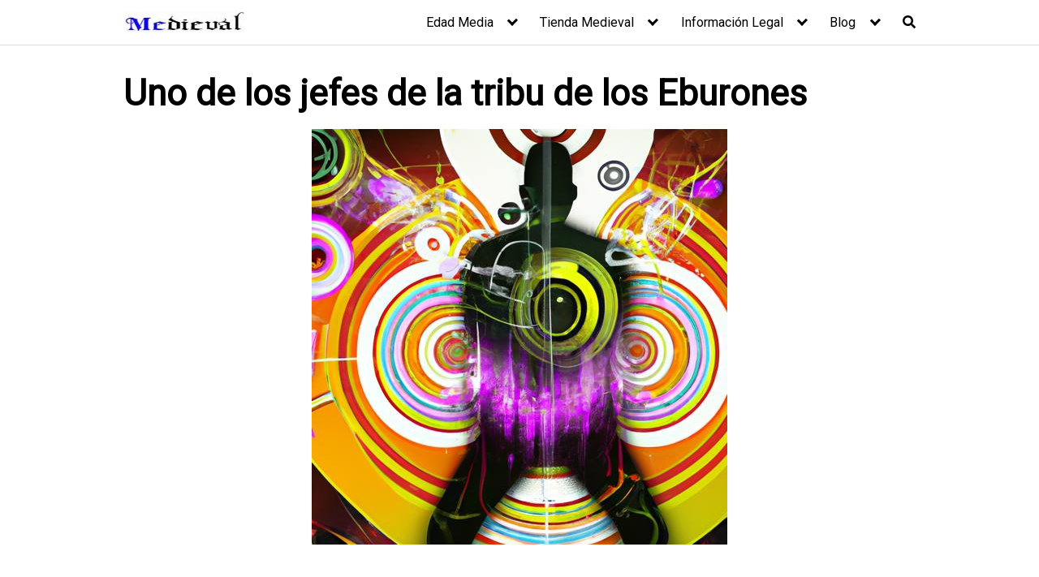

--- FILE ---
content_type: text/html; charset=UTF-8
request_url: https://medieval.top/uno-de-los-jefes-de-la-tribu-de-los-eburones/
body_size: 26015
content:
<!DOCTYPE html><html lang="es"><head>  <meta charset="UTF-8"><meta name="viewport" content="width=device-width, initial-scale=1"><link rel="profile" href="http://gmpg.org/xfn/11">  <meta name='robots' content='index, follow, max-image-preview:large, max-snippet:-1, max-video-preview:-1' /><title>Uno de los jefes de la tribu de los Eburones</title><style id="rocket-critical-css">.argpd-informar ul{color:#707070;display:none;margin:0;margin:0 0 1.5em}.argpd-informar ul li{display:inline}ul{box-sizing:border-box}.entry-content{counter-reset:footnotes}:root{--wp--preset--font-size--normal:16px;--wp--preset--font-size--huge:42px}.screen-reader-text{border:0;clip:rect(1px,1px,1px,1px);clip-path:inset(50%);height:1px;margin:-1px;overflow:hidden;padding:0;position:absolute;width:1px;word-wrap:normal!important}html{box-sizing:border-box}*,*:before,*:after{box-sizing:inherit}*{margin:0;padding:0;-webkit-overflow-scrolling:touch}iframe,img,svg{vertical-align:middle;max-width:100%}img{height:auto}textarea{resize:vertical}b{font-weight:bold;color:black}html{font-size:16px;-ms-overflow-style:scrollbar}body{font-family:-apple-system,BlinkMacSystemFont,"Segoe UI",Roboto,"Helvetica Neue",Arial,sans-serif,"Apple Color Emoji","Segoe UI Emoji","Segoe UI Symbol";font-size:1rem;color:#333333;line-height:1.5;word-wrap:break-word;overflow-x:hidden;background-color:white}input,button,textarea{font-family:inherit;font-size:inherit;line-height:inherit}.flex{box-sizing:border-box;display:flex;flex:0 1 auto;flex-direction:row;flex-wrap:wrap}a{color:#0275d8}h1{font-family:-apple-system,BlinkMacSystemFont,"Segoe UI",Roboto,"Helvetica Neue",Arial,sans-serif,"Apple Color Emoji","Segoe UI Emoji","Segoe UI Symbol";font-weight:700;line-height:1.25;color:#111;text-rendering:optimizeLegibility;margin-bottom:1rem;margin-top:2.5rem;text-decoration:none}h3 a{text-decoration:none;color:inherit}.title{font-family:-apple-system,BlinkMacSystemFont,"Segoe UI",Roboto,"Helvetica Neue",Arial,sans-serif,"Apple Color Emoji","Segoe UI Emoji","Segoe UI Symbol"}h1{font-size:3rem}p,ul,form{margin-bottom:1.5rem;font-size:1.125rem}ul{padding-left:2rem}ul li{margin-bottom:1rem}.container{max-width:100%;width:48rem;margin:0 auto;padding:0 1rem}.widget.widget_nav_menu .menu-item.search-item{display:none}.site-header{min-height:56px;padding:0;color:black;font-family:-apple-system,BlinkMacSystemFont,"Segoe UI",Roboto,"Helvetica Neue",Arial,sans-serif,"Apple Color Emoji","Segoe UI Emoji","Segoe UI Symbol";font-size:1rem;background-color:white;border-bottom:1px solid #dbdbdb;display:flex;align-items:center;position:relative}.site-header .header-inner{justify-content:space-between}.site-header .container{display:flex;align-items:center;padding:0 1rem}.site-header a{color:black;display:block;text-decoration:none;line-height:1}.site-logo{margin-right:1rem;font-size:1.25rem;padding:0.5rem 0}.site-logo img{max-width:150px}.site-logo{display:inline-block}.site-nav-trigger{position:relative;display:block;width:24px;height:24px;overflow:hidden;white-space:nowrap;color:transparent;z-index:3}.site-nav-trigger span{position:absolute;top:50%;right:0;display:inline-block;height:3px;width:24px;background:black}.site-nav-trigger span:before,.site-nav-trigger span:after{content:"";height:3px;width:24px;background:black;position:absolute;backface-visibility:hidden;right:0}.site-nav-trigger span:before{top:-6px}.site-nav-trigger span:after{top:6px}.site-overlay{display:none}@media (min-width:1040px){.site-header{margin-bottom:0rem}}.section-inner{margin-left:auto;margin-right:auto;max-width:120rem;width:calc(100% - 4rem)}.reset-list-style,.reset-list-style ul{list-style:none;margin:0;padding:0}.toggle{-moz-appearance:none;-webkit-appearance:none;color:inherit;font-family:inherit;position:relative;-webkit-touch-callout:none;text-align:inherit}button.toggle{background:none;border:none;box-shadow:none;border-radius:0;font-size:inherit;font-weight:400;letter-spacing:inherit;padding:0;text-transform:none}.header-navigation-wrapper{display:none}.header-inner .toggle{align-items:center;display:flex;overflow:visible;padding:0 1.25rem}.toggle-inner{display:flex;justify-content:center;height:2.3rem;position:relative}.toggle-inner .toggle-text{color:#6d6d6d;font-size:1rem;font-weight:600;position:absolute;top:60%;width:auto;white-space:nowrap;word-break:break-all}.nav-toggle{position:absolute;bottom:0;right:0;top:0}.primary-menu-wrapper{display:none}ul.primary-menu{display:flex;flex-wrap:wrap;justify-content:flex-end;margin:-0.8rem 0 0 -1.6rem}.primary-menu .icon{display:block;height:0.7rem;position:absolute;transform:rotate(-45deg);width:1.3rem}.primary-menu .icon::before,.primary-menu .icon::after{content:"";display:block;background-color:currentColor;position:absolute;bottom:calc(50% - 0.1rem);left:0}.primary-menu .icon::before{height:0.6rem;width:0.2rem}.primary-menu .icon::after{height:0.2rem;width:0.6rem}.primary-menu li{position:relative;margin-bottom:0}.primary-menu>li{margin:0.8rem 0 0 1.6rem}.primary-menu>li.menu-item-has-children>a{padding-right:2rem}.primary-menu>li>.icon{right:-0.5rem;top:calc(50% - 0.6rem)}.primary-menu a{color:inherit;display:block;line-height:1.25rem;font-size:1rem;text-decoration:none;word-break:normal;word-wrap:normal}.primary-menu ul{background:#000;border-radius:0.4rem;color:#fff;font-size:1.7rem;opacity:0;padding:1rem 0;position:absolute;right:9999rem;top:calc(100% + 2rem);transform:translateY(0.6rem);width:20rem;z-index:1}.primary-menu ul::before,.primary-menu ul::after{content:"";display:block;position:absolute;bottom:100%}.primary-menu ul::before{height:2rem;left:0;right:0}.primary-menu ul::after{border:0.8rem solid transparent;border-bottom-color:#000;right:1.8rem}.primary-menu ul a{background:transparent;border:none;color:inherit;display:block;padding:0.5rem 1.35rem;width:100%}@media (any-pointer:coarse){.primary-menu>li.menu-item-has-children>a{padding-right:0;margin-right:2rem}}.menu-modal{background:#fff;display:none;opacity:0;overflow-y:auto;overflow-x:hidden;position:fixed;bottom:0;left:-99999rem;right:99999rem;top:0;z-index:9999}.menu-modal-inner{background:#fff;display:flex;justify-content:stretch;overflow:auto;-ms-overflow-style:auto;width:100%}.menu-wrapper{display:flex;flex-direction:column;justify-content:space-between;position:relative}button.close-nav-toggle{align-items:center;display:flex;font-size:1.15rem;font-weight:500;justify-content:flex-end;padding:1.4rem 0;width:100%}button.close-nav-toggle .toggle-text{margin-right:1.6rem}.menu-modal .menu-top{flex-shrink:0}.modal-menu{position:relative;left:calc(50% - 50vw);width:100vw}.modal-menu li{border-color:#dedfdf;border-style:solid;border-width:0.1rem 0 0 0;display:flex;flex-wrap:wrap;line-height:1;justify-content:flex-start;margin:0}.modal-menu>li>a,.modal-menu>li>.ancestor-wrapper>a{font-size:1rem;font-weight:700;letter-spacing:-0.0375em}.modal-menu>li:last-child{border-bottom-width:0.1rem}.modal-menu .ancestor-wrapper{display:flex;justify-content:space-between;width:100%}.modal-menu a{display:block;padding:1.35rem 1.5rem;text-decoration:none;width:100%}button.sub-menu-toggle{border-left:0.1rem solid #dedfdf;flex-shrink:0;margin:1rem 0;padding:0 0.75rem}button.sub-menu-toggle svg{height:0.6rem;width:1.15rem}.modal-menu ul{display:none;margin:0;width:100%}.modal-menu ul li{border-left-width:1rem}.modal-menu ul li a{color:inherit;font-weight:500}.menu-wrapper .menu-item{position:relative}.mobile-menu{display:block}@media (min-width:700px){.toggle-inner .toggle-text{font-size:1rem}.nav-toggle{right:2rem}button.close-nav-toggle{font-size:1.3rem;padding:1.75rem 0}button.close-nav-toggle .toggle-text{margin-right:2.1rem}.modal-menu{left:auto;width:100%}.modal-menu ul li{border-left-color:transparent}.modal-menu>li>.ancestor-wrapper>button.sub-menu-toggle{padding:0 1.5rem}.modal-menu>li>.ancestor-wrapper>button.sub-menu-toggle svg{height:1.15rem;width:1.15rem}}@media (min-width:1000px){.header-navigation-wrapper{align-items:center;display:flex}.primary-menu-wrapper{display:block;width:100%}.mobile-nav-toggle{display:none!important}.header-inner .toggle{height:4.4rem;padding:0 3rem;position:relative;bottom:auto;left:auto;right:auto;top:auto;width:auto}.toggle-inner{position:static}.toggle-inner .toggle-text{left:0;right:0;text-align:center;top:calc(100% - 0.3rem);width:auto}.menu-modal.cover-modal{background:rgba(0,0,0,0)}.menu-wrapper.section-inner{width:calc(100% - 8rem)}.menu-modal-inner{box-shadow:0 0 2rem 0 rgba(0,0,0,0.1);opacity:0;padding:0;transform:translateX(20rem);width:50rem}.mobile-menu{display:none}}.default-header{width:100%;padding:2rem 0;padding-bottom:0}.default-header .title{position:relative;font-weight:700;color:black;font-size:2.75rem;margin-top:0;margin-bottom:0}.default-header .container{position:relative}.site-footer .widget-area ul li{line-height:1}.site-footer .widget-area ul li a{font-size:14px;color:black}.site-footer .widget-area a{color:black}.btn{padding:0.75rem 1.25rem;font-size:1rem;margin:0.5rem 0;display:inline-block;text-align:center;color:#333;background-color:#eee;border-radius:4px;max-width:100%;margin-right:1rem;border:0;box-shadow:0 1px 1px 0 rgba(0,0,0,0.14),0 2px 1px -1px rgba(0,0,0,0.2),0 1px 3px 0 rgba(0,0,0,0.12)}@media (max-width:48rem){.btn{width:100%;margin:0.5rem 0}}.btn-primary{color:white;background-color:#0275d8}.btn-search-form{margin:0;height:100%;padding:0.5rem 0.25rem}.svg-inline--fa{display:inline-block;font-size:inherit;height:1em;overflow:visible;vertical-align:-0.125em}form{max-width:100%;margin:0 auto;position:relative}label{display:inline-block;font-size:1rem;font-weight:bold}input:not([type=submit]):not([type=radio]):not([type=checkbox]):not([type=file]),textarea{display:inline-block;width:100%;padding:0.75rem;border:1px solid #ccc;box-shadow:inset 0 1px 3px #eee;border-radius:2px;background-color:white}textarea{height:200px}.text-center{text-align:center}.screen-reader-text{clip:rect(1px,1px,1px,1px);position:absolute!important;height:1px;width:1px;overflow:hidden}.site-main{padding-bottom:2rem}#content-wrapper{padding:1rem;background-color:white}.entry-content{flex-basis:100%;max-width:100%}.post-thumbnail{margin-bottom:2rem;text-align:center}@media (max-width:48rem){.post-thumbnail{margin:0 -1rem 2rem -1rem}}.no-sidebar .entry-content{flex-basis:100%;max-width:100%}.entry-content{max-width:100%;position:relative}.comment-form label{color:#5b5b5b;display:block;font-size:13px;font-size:0.8125rem;letter-spacing:0.076923077em;line-height:1.6153846154;margin-bottom:0.5384615385em;text-transform:uppercase}.banner{max-width:100%;width:100%;margin:1rem auto 25px auto;padding:0;text-align:center;display:block;clear:both}.banner>div{margin:0 auto}.banner .center{text-align:center;margin:0 auto}.banner .fluid{width:100%}@media (max-width:48rem){.desktop{display:none}}@media (min-width:48rem){.mobile{display:none}}</style><link rel="preload" href="https://fonts.googleapis.com/css?family=Roboto%3A400&subset=latin%2Clatin-ext&display=swap" as="style" onload="this.onload=null;this.rel='stylesheet'" /><link rel="preload" href="https://medieval.top/wp-content/cache/min/1/340bc61f57802fe3f2270931ae18ca20.css" as="style" onload="this.onload=null;this.rel='stylesheet'" data-minify="1" /><meta name="description" content="⬆️⬆️⬆️Fue un líder importante en la época de la antigua Galia. Aunque‌ su nombre no es ‍tan conocido como​ el de otros ‌líderes tribales, su papel en la" /><link rel="canonical" href="https://medieval.top/uno-de-los-jefes-de-la-tribu-de-los-eburones/" /><meta property="og:locale" content="es_ES" /><meta property="og:type" content="article" /><meta property="og:title" content="Uno de los jefes de la tribu de los Eburones" /><meta property="og:description" content="⬆️⬆️⬆️Fue un líder importante en la época de la antigua Galia. Aunque‌ su nombre no es ‍tan conocido como​ el de otros ‌líderes tribales, su papel en la" /><meta property="og:url" content="https://medieval.top/uno-de-los-jefes-de-la-tribu-de-los-eburones/" /><meta property="og:site_name" content="Medieval, tu Web Especializada en la Edad Media" /><meta property="article:publisher" content="https://www.facebook.com/Medieval-289228501800664/" /><meta property="article:published_time" content="2024-04-11T18:22:43+00:00" /><meta property="article:modified_time" content="2024-04-24T14:55:41+00:00" /><meta property="og:image" content="https://medieval.top/wp-content/uploads/2024/04/4613-uno-de-los-jefes-de-la-tribu-de-los-eburones.jpg" /><meta property="og:image:width" content="512" /><meta property="og:image:height" content="512" /><meta property="og:image:type" content="image/jpeg" /><meta name="author" content="Medieval.top" /><meta name="twitter:card" content="summary_large_image" /><meta name="twitter:label1" content="Escrito por" /><meta name="twitter:data1" content="Medieval.top" /><meta name="twitter:label2" content="Tiempo de lectura" /><meta name="twitter:data2" content="3 minutos" /> <script type="application/ld+json" class="yoast-schema-graph">{"@context":"https://schema.org","@graph":[{"@type":"Article","@id":"https://medieval.top/uno-de-los-jefes-de-la-tribu-de-los-eburones/#article","isPartOf":{"@id":"https://medieval.top/uno-de-los-jefes-de-la-tribu-de-los-eburones/"},"author":{"name":"Medieval.top","@id":"https://medieval.top/#/schema/person/13404547421a48090df9412454a7a903"},"headline":"Uno de los jefes de la tribu de los Eburones","datePublished":"2024-04-11T18:22:43+00:00","dateModified":"2024-04-24T14:55:41+00:00","mainEntityOfPage":{"@id":"https://medieval.top/uno-de-los-jefes-de-la-tribu-de-los-eburones/"},"wordCount":647,"publisher":{"@id":"https://medieval.top/#organization"},"image":{"@id":"https://medieval.top/uno-de-los-jefes-de-la-tribu-de-los-eburones/#primaryimage"},"thumbnailUrl":"https://medieval.top/wp-content/uploads/2024/04/4613-uno-de-los-jefes-de-la-tribu-de-los-eburones.jpg","articleSection":["Blog"],"inLanguage":"es"},{"@type":"WebPage","@id":"https://medieval.top/uno-de-los-jefes-de-la-tribu-de-los-eburones/","url":"https://medieval.top/uno-de-los-jefes-de-la-tribu-de-los-eburones/","name":"Uno de los jefes de la tribu de los Eburones","isPartOf":{"@id":"https://medieval.top/#website"},"primaryImageOfPage":{"@id":"https://medieval.top/uno-de-los-jefes-de-la-tribu-de-los-eburones/#primaryimage"},"image":{"@id":"https://medieval.top/uno-de-los-jefes-de-la-tribu-de-los-eburones/#primaryimage"},"thumbnailUrl":"https://medieval.top/wp-content/uploads/2024/04/4613-uno-de-los-jefes-de-la-tribu-de-los-eburones.jpg","datePublished":"2024-04-11T18:22:43+00:00","dateModified":"2024-04-24T14:55:41+00:00","description":"⬆️⬆️⬆️Fue un líder importante en la época de la antigua Galia. Aunque‌ su nombre no es ‍tan conocido como​ el de otros ‌líderes tribales, su papel en la","breadcrumb":{"@id":"https://medieval.top/uno-de-los-jefes-de-la-tribu-de-los-eburones/#breadcrumb"},"inLanguage":"es","potentialAction":[{"@type":"ReadAction","target":["https://medieval.top/uno-de-los-jefes-de-la-tribu-de-los-eburones/"]}]},{"@type":"ImageObject","inLanguage":"es","@id":"https://medieval.top/uno-de-los-jefes-de-la-tribu-de-los-eburones/#primaryimage","url":"https://medieval.top/wp-content/uploads/2024/04/4613-uno-de-los-jefes-de-la-tribu-de-los-eburones.jpg","contentUrl":"https://medieval.top/wp-content/uploads/2024/04/4613-uno-de-los-jefes-de-la-tribu-de-los-eburones.jpg","width":512,"height":512,"caption":"Uno de los jefes de la tribu de los eburones"},{"@type":"BreadcrumbList","@id":"https://medieval.top/uno-de-los-jefes-de-la-tribu-de-los-eburones/#breadcrumb","itemListElement":[{"@type":"ListItem","position":1,"name":"Portada","item":"https://medieval.top/"},{"@type":"ListItem","position":2,"name":"Uno de los jefes de la tribu de los Eburones"}]},{"@type":"WebSite","@id":"https://medieval.top/#website","url":"https://medieval.top/","name":"Medieval, tu Web Especializada en la Edad Media","description":"","publisher":{"@id":"https://medieval.top/#organization"},"potentialAction":[{"@type":"SearchAction","target":{"@type":"EntryPoint","urlTemplate":"https://medieval.top/?s={search_term_string}"},"query-input":{"@type":"PropertyValueSpecification","valueRequired":true,"valueName":"search_term_string"}}],"inLanguage":"es"},{"@type":"Organization","@id":"https://medieval.top/#organization","name":"Tucuchilleria","url":"https://medieval.top/","logo":{"@type":"ImageObject","inLanguage":"es","@id":"https://medieval.top/#/schema/logo/image/","url":"https://medieval.top/wp-content/uploads/2020/06/cropped-medieval-290-50.jpg","contentUrl":"https://medieval.top/wp-content/uploads/2020/06/cropped-medieval-290-50.jpg","width":288,"height":50,"caption":"Tucuchilleria"},"image":{"@id":"https://medieval.top/#/schema/logo/image/"},"sameAs":["https://www.facebook.com/Medieval-289228501800664/","https://www.instagram.com/medieval.top/","https://www.youtube.com/channel/UCQz41YxQRHssk0ZP-PvPXOQ"]},{"@type":"Person","@id":"https://medieval.top/#/schema/person/13404547421a48090df9412454a7a903","name":"Medieval.top","image":{"@type":"ImageObject","inLanguage":"es","@id":"https://medieval.top/#/schema/person/image/","url":"https://secure.gravatar.com/avatar/c95331296ed10e099b76f815e70c438c3948335e5447c10337a2407f0f6aa026?s=96&d=mm&r=g","contentUrl":"https://secure.gravatar.com/avatar/c95331296ed10e099b76f815e70c438c3948335e5447c10337a2407f0f6aa026?s=96&d=mm&r=g","caption":"Medieval.top"},"sameAs":["https://medieval.top/"]}]}</script> <link rel='dns-prefetch' href='//fonts.googleapis.com' /><link rel="alternate" type="application/rss+xml" title="Medieval, tu Web Especializada en la Edad Media &raquo; Feed" href="https://medieval.top/feed/" /><link rel="alternate" type="application/rss+xml" title="Medieval, tu Web Especializada en la Edad Media &raquo; Feed de los comentarios" href="https://medieval.top/comments/feed/" /><style id='wp-img-auto-sizes-contain-inline-css' type='text/css'>img:is([sizes=auto i],[sizes^="auto," i]){contain-intrinsic-size:3000px 1500px}</style><style id='global-styles-inline-css' type='text/css'>:root{--wp--preset--aspect-ratio--square:1;--wp--preset--aspect-ratio--4-3:4/3;--wp--preset--aspect-ratio--3-4:3/4;--wp--preset--aspect-ratio--3-2:3/2;--wp--preset--aspect-ratio--2-3:2/3;--wp--preset--aspect-ratio--16-9:16/9;--wp--preset--aspect-ratio--9-16:9/16;--wp--preset--color--black:#000000;--wp--preset--color--cyan-bluish-gray:#abb8c3;--wp--preset--color--white:#ffffff;--wp--preset--color--pale-pink:#f78da7;--wp--preset--color--vivid-red:#cf2e2e;--wp--preset--color--luminous-vivid-orange:#ff6900;--wp--preset--color--luminous-vivid-amber:#fcb900;--wp--preset--color--light-green-cyan:#7bdcb5;--wp--preset--color--vivid-green-cyan:#00d084;--wp--preset--color--pale-cyan-blue:#8ed1fc;--wp--preset--color--vivid-cyan-blue:#0693e3;--wp--preset--color--vivid-purple:#9b51e0;--wp--preset--gradient--vivid-cyan-blue-to-vivid-purple:linear-gradient(135deg,rgb(6,147,227) 0%,rgb(155,81,224) 100%);--wp--preset--gradient--light-green-cyan-to-vivid-green-cyan:linear-gradient(135deg,rgb(122,220,180) 0%,rgb(0,208,130) 100%);--wp--preset--gradient--luminous-vivid-amber-to-luminous-vivid-orange:linear-gradient(135deg,rgb(252,185,0) 0%,rgb(255,105,0) 100%);--wp--preset--gradient--luminous-vivid-orange-to-vivid-red:linear-gradient(135deg,rgb(255,105,0) 0%,rgb(207,46,46) 100%);--wp--preset--gradient--very-light-gray-to-cyan-bluish-gray:linear-gradient(135deg,rgb(238,238,238) 0%,rgb(169,184,195) 100%);--wp--preset--gradient--cool-to-warm-spectrum:linear-gradient(135deg,rgb(74,234,220) 0%,rgb(151,120,209) 20%,rgb(207,42,186) 40%,rgb(238,44,130) 60%,rgb(251,105,98) 80%,rgb(254,248,76) 100%);--wp--preset--gradient--blush-light-purple:linear-gradient(135deg,rgb(255,206,236) 0%,rgb(152,150,240) 100%);--wp--preset--gradient--blush-bordeaux:linear-gradient(135deg,rgb(254,205,165) 0%,rgb(254,45,45) 50%,rgb(107,0,62) 100%);--wp--preset--gradient--luminous-dusk:linear-gradient(135deg,rgb(255,203,112) 0%,rgb(199,81,192) 50%,rgb(65,88,208) 100%);--wp--preset--gradient--pale-ocean:linear-gradient(135deg,rgb(255,245,203) 0%,rgb(182,227,212) 50%,rgb(51,167,181) 100%);--wp--preset--gradient--electric-grass:linear-gradient(135deg,rgb(202,248,128) 0%,rgb(113,206,126) 100%);--wp--preset--gradient--midnight:linear-gradient(135deg,rgb(2,3,129) 0%,rgb(40,116,252) 100%);--wp--preset--font-size--small:13px;--wp--preset--font-size--medium:20px;--wp--preset--font-size--large:36px;--wp--preset--font-size--x-large:42px;--wp--preset--spacing--20:0.44rem;--wp--preset--spacing--30:0.67rem;--wp--preset--spacing--40:1rem;--wp--preset--spacing--50:1.5rem;--wp--preset--spacing--60:2.25rem;--wp--preset--spacing--70:3.38rem;--wp--preset--spacing--80:5.06rem;--wp--preset--shadow--natural:6px 6px 9px rgba(0, 0, 0, 0.2);--wp--preset--shadow--deep:12px 12px 50px rgba(0, 0, 0, 0.4);--wp--preset--shadow--sharp:6px 6px 0px rgba(0, 0, 0, 0.2);--wp--preset--shadow--outlined:6px 6px 0px -3px rgb(255, 255, 255), 6px 6px rgb(0, 0, 0);--wp--preset--shadow--crisp:6px 6px 0px rgb(0, 0, 0)}:where(.is-layout-flex){gap:.5em}:where(.is-layout-grid){gap:.5em}body .is-layout-flex{display:flex}.is-layout-flex{flex-wrap:wrap;align-items:center}.is-layout-flex>:is(*,div){margin:0}body .is-layout-grid{display:grid}.is-layout-grid>:is(*,div){margin:0}:where(.wp-block-columns.is-layout-flex){gap:2em}:where(.wp-block-columns.is-layout-grid){gap:2em}:where(.wp-block-post-template.is-layout-flex){gap:1.25em}:where(.wp-block-post-template.is-layout-grid){gap:1.25em}.has-black-color{color:var(--wp--preset--color--black)!important}.has-cyan-bluish-gray-color{color:var(--wp--preset--color--cyan-bluish-gray)!important}.has-white-color{color:var(--wp--preset--color--white)!important}.has-pale-pink-color{color:var(--wp--preset--color--pale-pink)!important}.has-vivid-red-color{color:var(--wp--preset--color--vivid-red)!important}.has-luminous-vivid-orange-color{color:var(--wp--preset--color--luminous-vivid-orange)!important}.has-luminous-vivid-amber-color{color:var(--wp--preset--color--luminous-vivid-amber)!important}.has-light-green-cyan-color{color:var(--wp--preset--color--light-green-cyan)!important}.has-vivid-green-cyan-color{color:var(--wp--preset--color--vivid-green-cyan)!important}.has-pale-cyan-blue-color{color:var(--wp--preset--color--pale-cyan-blue)!important}.has-vivid-cyan-blue-color{color:var(--wp--preset--color--vivid-cyan-blue)!important}.has-vivid-purple-color{color:var(--wp--preset--color--vivid-purple)!important}.has-black-background-color{background-color:var(--wp--preset--color--black)!important}.has-cyan-bluish-gray-background-color{background-color:var(--wp--preset--color--cyan-bluish-gray)!important}.has-white-background-color{background-color:var(--wp--preset--color--white)!important}.has-pale-pink-background-color{background-color:var(--wp--preset--color--pale-pink)!important}.has-vivid-red-background-color{background-color:var(--wp--preset--color--vivid-red)!important}.has-luminous-vivid-orange-background-color{background-color:var(--wp--preset--color--luminous-vivid-orange)!important}.has-luminous-vivid-amber-background-color{background-color:var(--wp--preset--color--luminous-vivid-amber)!important}.has-light-green-cyan-background-color{background-color:var(--wp--preset--color--light-green-cyan)!important}.has-vivid-green-cyan-background-color{background-color:var(--wp--preset--color--vivid-green-cyan)!important}.has-pale-cyan-blue-background-color{background-color:var(--wp--preset--color--pale-cyan-blue)!important}.has-vivid-cyan-blue-background-color{background-color:var(--wp--preset--color--vivid-cyan-blue)!important}.has-vivid-purple-background-color{background-color:var(--wp--preset--color--vivid-purple)!important}.has-black-border-color{border-color:var(--wp--preset--color--black)!important}.has-cyan-bluish-gray-border-color{border-color:var(--wp--preset--color--cyan-bluish-gray)!important}.has-white-border-color{border-color:var(--wp--preset--color--white)!important}.has-pale-pink-border-color{border-color:var(--wp--preset--color--pale-pink)!important}.has-vivid-red-border-color{border-color:var(--wp--preset--color--vivid-red)!important}.has-luminous-vivid-orange-border-color{border-color:var(--wp--preset--color--luminous-vivid-orange)!important}.has-luminous-vivid-amber-border-color{border-color:var(--wp--preset--color--luminous-vivid-amber)!important}.has-light-green-cyan-border-color{border-color:var(--wp--preset--color--light-green-cyan)!important}.has-vivid-green-cyan-border-color{border-color:var(--wp--preset--color--vivid-green-cyan)!important}.has-pale-cyan-blue-border-color{border-color:var(--wp--preset--color--pale-cyan-blue)!important}.has-vivid-cyan-blue-border-color{border-color:var(--wp--preset--color--vivid-cyan-blue)!important}.has-vivid-purple-border-color{border-color:var(--wp--preset--color--vivid-purple)!important}.has-vivid-cyan-blue-to-vivid-purple-gradient-background{background:var(--wp--preset--gradient--vivid-cyan-blue-to-vivid-purple)!important}.has-light-green-cyan-to-vivid-green-cyan-gradient-background{background:var(--wp--preset--gradient--light-green-cyan-to-vivid-green-cyan)!important}.has-luminous-vivid-amber-to-luminous-vivid-orange-gradient-background{background:var(--wp--preset--gradient--luminous-vivid-amber-to-luminous-vivid-orange)!important}.has-luminous-vivid-orange-to-vivid-red-gradient-background{background:var(--wp--preset--gradient--luminous-vivid-orange-to-vivid-red)!important}.has-very-light-gray-to-cyan-bluish-gray-gradient-background{background:var(--wp--preset--gradient--very-light-gray-to-cyan-bluish-gray)!important}.has-cool-to-warm-spectrum-gradient-background{background:var(--wp--preset--gradient--cool-to-warm-spectrum)!important}.has-blush-light-purple-gradient-background{background:var(--wp--preset--gradient--blush-light-purple)!important}.has-blush-bordeaux-gradient-background{background:var(--wp--preset--gradient--blush-bordeaux)!important}.has-luminous-dusk-gradient-background{background:var(--wp--preset--gradient--luminous-dusk)!important}.has-pale-ocean-gradient-background{background:var(--wp--preset--gradient--pale-ocean)!important}.has-electric-grass-gradient-background{background:var(--wp--preset--gradient--electric-grass)!important}.has-midnight-gradient-background{background:var(--wp--preset--gradient--midnight)!important}.has-small-font-size{font-size:var(--wp--preset--font-size--small)!important}.has-medium-font-size{font-size:var(--wp--preset--font-size--medium)!important}.has-large-font-size{font-size:var(--wp--preset--font-size--large)!important}.has-x-large-font-size{font-size:var(--wp--preset--font-size--x-large)!important}</style><style id='classic-theme-styles-inline-css' type='text/css'>
/*! This file is auto-generated */
.wp-block-button__link{color:#fff;background-color:#32373c;border-radius:9999px;box-shadow:none;text-decoration:none;padding:calc(.667em + 2px) calc(1.333em + 2px);font-size:1.125em}.wp-block-file__button{background:#32373c;color:#fff;text-decoration:none}</style><style id='mdp-speaker-inline-css' type='text/css'>.mdp-speaker-wrapper{--mdp-speaker-player-padding:0 0 0 0;--mdp-speaker-player-margin:0 0 20px 0;--mdp-speaker-player-radius:20px 20px 20px 20px;--mdp-speaker-player-color:rgba(2,83,238,.09);--mdp-speaker-player-thumbnail-height:250px;--mdp-speaker-player-color-controls:rgba(2,83,238,1);--mdp-speaker-player-color-controls-hover:#fff;--mdp-speaker-player-color-text:#446cb8;--mdp-speaker-player-icon-size:16px;--mdp-speaker-player-font-size:12px;--mdp-speaker-player-wave-color:rgba(2,83,238,.5);--mdp-speaker-player-progress-color:rgba(2,83,238,1);--mdp-speaker-row-gap:20px}</style><style id='mdp-speaker-player-wavesurfer-inline-css' type='text/css'>.mdp-speaker-wrapper{--mdp-speaker-wavesurfer-player-color-hover:rgba(2,83,238,1);--mdp-speaker-wavesurfer-player-thumbnail-width:100px;--mdp-speaker-wavesurfer-player-thumbnail-overlay:rgba(232,238,253,.85)}</style><style id='rocket-lazyload-inline-css' type='text/css'>.rll-youtube-player{position:relative;padding-bottom:56.23%;height:0;overflow:hidden;max-width:100%}.rll-youtube-player iframe{position:absolute;top:0;left:0;width:100%;height:100%;z-index:100;background:0 0}.rll-youtube-player img{bottom:0;display:block;left:0;margin:auto;max-width:100%;width:100%;position:absolute;right:0;top:0;border:none;height:auto;cursor:pointer;-webkit-transition:.4s all;-moz-transition:.4s all;transition:.4s all}.rll-youtube-player img:hover{-webkit-filter:brightness(75%)}.rll-youtube-player .play{height:72px;width:72px;left:50%;top:50%;margin-left:-36px;margin-top:-36px;position:absolute;background:url(https://medieval.top/wp-content/plugins/wp-rocket/assets/img/youtube.png) no-repeat;cursor:pointer}</style> <script type="text/javascript" src="https://medieval.top/wp-content/cache/busting/1/wp-includes/js/jquery/jquery.min-3.7.1.js" id="jquery-core-js"></script>  <link rel="EditURI" type="application/rsd+xml" title="RSD" href="https://medieval.top/xmlrpc.php?rsd" /><link rel='shortlink' href='https://medieval.top/?p=4613' /><style type="text/css">.aawp .aawp-tb__row--highlight{background-color:#256aaf}.aawp .aawp-tb__row--highlight{color:#256aaf}.aawp .aawp-tb__row--highlight a{color:#256aaf}</style><link rel="alternate" type="text/html" media="only screen and (max-width: 640px)" href="https://medieval.top/uno-de-los-jefes-de-la-tribu-de-los-eburones/?amp=1"><style>@media(min-width:48rem){.container{width:63rem}.entry-content{max-width:75%;flex-basis:75%}.entry-aside{max-width:25%;flex-basis:25%;order:0;-ms-flex-order:0}}a{color:#2196f3}.site-header{background-color:#fff}.site-header a{color:}@media(min-width:1040px){.site-navbar .menu-item-has-children:after{border-color:}}</style><style>h1,h2,h3,h4,h5,h6,.title{font-family:'Roboto',sans-serif;font-weight:400}</style> <script async src="https://www.googletagmanager.com/gtag/js?id=UA-126958348-1"></script> <script>window.dataLayer = window.dataLayer || [];
  function gtag(){dataLayer.push(arguments);}
  gtag('js', new Date());

  gtag('config', 'UA-126958348-1');</script> <style type="text/css">.recentcomments a{display:inline!important;padding:0!important;margin:0!important}</style><link rel="amphtml" href="https://medieval.top/uno-de-los-jefes-de-la-tribu-de-los-eburones/?amp=1"><style>#amp-mobile-version-switcher{left:0;position:absolute;width:100%;z-index:100}#amp-mobile-version-switcher>a{background-color:#444;border:0;color:#eaeaea;display:block;font-family:-apple-system,BlinkMacSystemFont,Segoe UI,Roboto,Oxygen-Sans,Ubuntu,Cantarell,Helvetica Neue,sans-serif;font-size:16px;font-weight:600;padding:15px 0;text-align:center;-webkit-text-decoration:none;text-decoration:none}#amp-mobile-version-switcher>a:active,#amp-mobile-version-switcher>a:focus,#amp-mobile-version-switcher>a:hover{-webkit-text-decoration:underline;text-decoration:underline}</style><link rel="icon" href="https://medieval.top/wp-content/uploads/2019/10/cropped-kisspng-light-emitting-diode-flame-fire-incandescent-light-flame-fire-5a6b42adb02544.8448888815169788617215-32x32.png" sizes="32x32" /><link rel="icon" href="https://medieval.top/wp-content/uploads/2019/10/cropped-kisspng-light-emitting-diode-flame-fire-incandescent-light-flame-fire-5a6b42adb02544.8448888815169788617215-192x192.png" sizes="192x192" /><link rel="apple-touch-icon" href="https://medieval.top/wp-content/uploads/2019/10/cropped-kisspng-light-emitting-diode-flame-fire-incandescent-light-flame-fire-5a6b42adb02544.8448888815169788617215-180x180.png" /><meta name="msapplication-TileImage" content="https://medieval.top/wp-content/uploads/2019/10/cropped-kisspng-light-emitting-diode-flame-fire-incandescent-light-flame-fire-5a6b42adb02544.8448888815169788617215-270x270.png" /> <noscript><style id="rocket-lazyload-nojs-css">.rll-youtube-player,[data-lazy-src]{display:none!important}</style></noscript><script>/*! loadCSS rel=preload polyfill. [c]2017 Filament Group, Inc. MIT License */
(function(w){"use strict";if(!w.loadCSS){w.loadCSS=function(){}}
var rp=loadCSS.relpreload={};rp.support=(function(){var ret;try{ret=w.document.createElement("link").relList.supports("preload")}catch(e){ret=!1}
return function(){return ret}})();rp.bindMediaToggle=function(link){var finalMedia=link.media||"all";function enableStylesheet(){link.media=finalMedia}
if(link.addEventListener){link.addEventListener("load",enableStylesheet)}else if(link.attachEvent){link.attachEvent("onload",enableStylesheet)}
setTimeout(function(){link.rel="stylesheet";link.media="only x"});setTimeout(enableStylesheet,3000)};rp.poly=function(){if(rp.support()){return}
var links=w.document.getElementsByTagName("link");for(var i=0;i<links.length;i++){var link=links[i];if(link.rel==="preload"&&link.getAttribute("as")==="style"&&!link.getAttribute("data-loadcss")){link.setAttribute("data-loadcss",!0);rp.bindMediaToggle(link)}}};if(!rp.support()){rp.poly();var run=w.setInterval(rp.poly,500);if(w.addEventListener){w.addEventListener("load",function(){rp.poly();w.clearInterval(run)})}else if(w.attachEvent){w.attachEvent("onload",function(){rp.poly();w.clearInterval(run)})}}
if(typeof exports!=="undefined"){exports.loadCSS=loadCSS}
else{w.loadCSS=loadCSS}}(typeof global!=="undefined"?global:this))</script></head><body class="wp-singular post-template-default single single-post postid-4613 single-format-standard wp-custom-logo wp-theme-orbital aawp-custom no-sidebar"> <a class="screen-reader-text" href="#content">Saltar al contenido</a><header class="site-header "><div class="container header-inner"><div class="site-logo"> <a href="https://medieval.top/" class="custom-logo-link"><img width="288" height="50" src="data:image/svg+xml,%3Csvg%20xmlns='http://www.w3.org/2000/svg'%20viewBox='0%200%20288%2050'%3E%3C/svg%3E" class="custom-logo" alt="" decoding="async" data-lazy-src="https://medieval.top/wp-content/uploads/2020/06/cropped-medieval-290-50.jpg" /><noscript><img width="288" height="50" src="https://medieval.top/wp-content/uploads/2020/06/cropped-medieval-290-50.jpg" class="custom-logo" alt="" decoding="async" /></noscript></a></div> <button class="toggle nav-toggle mobile-nav-toggle " data-toggle-target=".menu-modal" data-toggle-body-class="showing-menu-modal" aria-expanded="false" data-set-focus=".close-nav-toggle"> <span class="toggle-inner"> <a class="site-nav-trigger"> <span></span> </a> <span class="toggle-text">Menu</span> </span> </button><div class="header-navigation-wrapper"><nav class="primary-menu-wrapper" aria-label="Horizontal" role="navigation"><ul class="primary-menu reset-list-style"><li id="menu-item-1939" class="menu-item menu-item-type-post_type menu-item-object-page menu-item-has-children menu-item-1939"><a href="https://medieval.top/edad-media/">Edad Media</a><span class="icon"></span><ul class="sub-menu"><li id="menu-item-1931" class="menu-item menu-item-type-post_type menu-item-object-page menu-item-1931"><a href="https://medieval.top/filosofia-medieval/">Filosofía</a></li><li id="menu-item-1933" class="menu-item menu-item-type-post_type menu-item-object-page menu-item-1933"><a href="https://medieval.top/literatura-medieval/">Literatura</a></li><li id="menu-item-1932" class="menu-item menu-item-type-post_type menu-item-object-page menu-item-1932"><a href="https://medieval.top/arte-medieval/">Arte</a></li><li id="menu-item-1936" class="menu-item menu-item-type-post_type menu-item-object-page menu-item-1936"><a href="https://medieval.top/castillo-medieval/">Castillos</a></li><li id="menu-item-1943" class="menu-item menu-item-type-post_type menu-item-object-page menu-item-1943"><a href="https://medieval.top/musica-medieval/">Música</a></li><li id="menu-item-1946" class="menu-item menu-item-type-post_type menu-item-object-page menu-item-1946"><a href="https://medieval.top/teatro-medieval/">Teatro</a></li><li id="menu-item-1937" class="menu-item menu-item-type-post_type menu-item-object-page menu-item-1937"><a href="https://medieval.top/ciudad-medieval/">Ciudades</a></li><li id="menu-item-1940" class="menu-item menu-item-type-post_type menu-item-object-page menu-item-1940"><a href="https://medieval.top/feria-medieval/">Ferias</a></li><li id="menu-item-1944" class="menu-item menu-item-type-post_type menu-item-object-page menu-item-1944"><a href="https://medieval.top/pintura-medieval/">Pintura</a></li><li id="menu-item-1938" class="menu-item menu-item-type-post_type menu-item-object-page menu-item-1938"><a href="https://medieval.top/codigo-medieval/">Código</a></li><li id="menu-item-1945" class="menu-item menu-item-type-post_type menu-item-object-page menu-item-1945"><a href="https://medieval.top/sociedad-medieval/">Sociedad</a></li><li id="menu-item-1934" class="menu-item menu-item-type-post_type menu-item-object-page menu-item-1934"><a href="https://medieval.top/arquitectura-medieval/">Arquitectura</a></li></ul></li><li id="menu-item-2285" class="menu-item menu-item-type-post_type menu-item-object-page menu-item-has-children menu-item-2285"><a href="https://medieval.top/tienda-medieval/">Tienda Medieval</a><span class="icon"></span><ul class="sub-menu"><li id="menu-item-2284" class="menu-item menu-item-type-post_type menu-item-object-page menu-item-2284"><a href="https://medieval.top/decoracion-medieval/">Decoración Medieval</a></li><li id="menu-item-2283" class="menu-item menu-item-type-post_type menu-item-object-page menu-item-2283"><a href="https://medieval.top/ropa-medieval-hombre/">Ropa Medieval Hombre</a></li><li id="menu-item-2281" class="menu-item menu-item-type-post_type menu-item-object-page menu-item-2281"><a href="https://medieval.top/vestido-medieval/">Vestido Medieval</a></li><li id="menu-item-2316" class="menu-item menu-item-type-post_type menu-item-object-page menu-item-2316"><a href="https://medieval.top/traje-medieval-mujer/">Traje Medieval Mujer</a></li><li id="menu-item-2317" class="menu-item menu-item-type-post_type menu-item-object-page menu-item-2317"><a href="https://medieval.top/traje-medieval-hombre/">Traje Medieval Hombre</a></li><li id="menu-item-2313" class="menu-item menu-item-type-post_type menu-item-object-page menu-item-2313"><a href="https://medieval.top/camisa-medieval/">Camisa Medieval</a></li><li id="menu-item-2312" class="menu-item menu-item-type-post_type menu-item-object-page menu-item-2312"><a href="https://medieval.top/peluca-medieval/">Peluca Medieval</a></li><li id="menu-item-2282" class="menu-item menu-item-type-post_type menu-item-object-page menu-item-2282"><a href="https://medieval.top/disfraz-medieval-mujer/">Disfraz Medieval Mujer</a></li><li id="menu-item-2314" class="menu-item menu-item-type-post_type menu-item-object-page menu-item-2314"><a href="https://medieval.top/disfraz-medieval-nino/">Disfraz Medieval Niño</a></li><li id="menu-item-2315" class="menu-item menu-item-type-post_type menu-item-object-page menu-item-2315"><a href="https://medieval.top/disfraz-medieval-nina/">Disfraz Medieval Niña</a></li></ul></li><li id="menu-item-2584" class="menu-item menu-item-type-custom menu-item-object-custom menu-item-has-children menu-item-2584"><a href="#">Información Legal</a><span class="icon"></span><ul class="sub-menu"><li id="menu-item-2585" class="menu-item menu-item-type-post_type menu-item-object-page menu-item-2585"><a href="https://medieval.top/aviso-legal/">Aviso Legal</a></li><li id="menu-item-2586" class="menu-item menu-item-type-post_type menu-item-object-page menu-item-2586"><a href="https://medieval.top/politica-de-cookies/">Política de Cookies</a></li><li id="menu-item-2587" class="menu-item menu-item-type-post_type menu-item-object-page menu-item-2587"><a href="https://medieval.top/politica-de-privacidad/">Política de Privacidad</a></li></ul></li><li id="menu-item-2440" class="menu-item menu-item-type-taxonomy menu-item-object-category current-post-ancestor current-menu-parent current-post-parent menu-item-has-children menu-item-2440"><a href="https://medieval.top/blog/">Blog</a><span class="icon"></span><ul class="sub-menu"><li id="menu-item-2688" class="menu-item menu-item-type-post_type menu-item-object-post menu-item-2688"><a href="https://medieval.top/7-soldados-medievales-mas-impresionantes/">7 Soldados Medievales más impresionantes</a></li><li id="menu-item-2691" class="menu-item menu-item-type-post_type menu-item-object-post menu-item-2691"><a href="https://medieval.top/los-10-caballeros-medievales-mas-famosos-de-la-historia/">Los 10 caballeros medievales más famosos de la historia</a></li><li id="menu-item-2690" class="menu-item menu-item-type-post_type menu-item-object-post menu-item-2690"><a href="https://medieval.top/las-diez-armas-mas-importantes-de-la-edad-media/">Las diez armas más importantes de la Edad Media</a></li><li id="menu-item-2685" class="menu-item menu-item-type-post_type menu-item-object-post menu-item-2685"><a href="https://medieval.top/quienes-vivian-en-los-castillos-medievales/">¿Quiénes vivían en los Castillos Medievales?</a></li><li id="menu-item-2686" class="menu-item menu-item-type-post_type menu-item-object-post menu-item-2686"><a href="https://medieval.top/10-mejores-peliculas-medievales/">10 Mejores Películas Medievales</a></li><li id="menu-item-2687" class="menu-item menu-item-type-post_type menu-item-object-post menu-item-2687"><a href="https://medieval.top/mejores-series-medievales/">5 Mejores Series Temática Medieval que tienes que ver</a></li><li id="menu-item-2689" class="menu-item menu-item-type-post_type menu-item-object-post menu-item-2689"><a href="https://medieval.top/pueblos-medievales-albacete/">8 Pueblos Medievales de Albacete que tienes que ver</a></li><li id="menu-item-2692" class="menu-item menu-item-type-post_type menu-item-object-post menu-item-2692"><a href="https://medieval.top/los-12-mejores-pueblos-medievales-de-espana/">Los 12 mejores pueblos medievales de España</a></li><li id="menu-item-2693" class="menu-item menu-item-type-post_type menu-item-object-post menu-item-2693"><a href="https://medieval.top/los-7-mejores-guerreros-medievales-espanoles/">Los 7 Mejores Guerreros Medievales Españoles</a></li></ul></li><li class="menu-item search-item"> <a href="#" onclick="orbital_expand_navbar()" class="text-center"><svg class="svg-inline--fa fa-search fa-w-16 fa-sm" aria-hidden="true" focusable="false" data-prefix="fa" data-icon="search" role="img" xmlns="http://www.w3.org/2000/svg" viewBox="0 0 512 512" data-fa-i2svg=""><path fill="currentColor" d="M505 442.7L405.3 343c-4.5-4.5-10.6-7-17-7H372c27.6-35.3 44-79.7 44-128C416 93.1 322.9 0 208 0S0 93.1 0 208s93.1 208 208 208c48.3 0 92.7-16.4 128-44v16.3c0 6.4 2.5 12.5 7 17l99.7 99.7c9.4 9.4 24.6 9.4 33.9 0l28.3-28.3c9.4-9.4 9.4-24.6.1-34zM208 336c-70.7 0-128-57.2-128-128 0-70.7 57.2-128 128-128 70.7 0 128 57.2 128 128 0 70.7-57.2 128-128 128z"></path></svg></a></li></ul></nav></div></div></header><div class="menu-modal cover-modal header-footer-group" data-modal-target-string=".menu-modal"><div class="menu-modal-inner modal-inner"><div class="menu-wrapper section-inner"><div class="menu-top"> <button class="toggle close-nav-toggle fill-children-current-color" data-toggle-target=".menu-modal" data-toggle-body-class="showing-menu-modal" aria-expanded="false" data-set-focus=".menu-modal"> <span class="toggle-text">Close Menu</span> X </button><nav class="mobile-menu" aria-label="Mobile" role="navigation"><ul class="modal-menu reset-list-style"><li class="menu-item menu-item-type-post_type menu-item-object-page menu-item-has-children menu-item-1939"><div class="ancestor-wrapper"><a href="https://medieval.top/edad-media/">Edad Media</a><button class="toggle sub-menu-toggle fill-children-current-color" data-toggle-target=".menu-modal .menu-item-1939 > .sub-menu" data-toggle-type="slidetoggle" data-toggle-duration="250" aria-expanded="false"><span class="screen-reader-text">Show sub menu</span><svg class="svg-icon" aria-hidden="true" role="img" focusable="false" xmlns="http://www.w3.org/2000/svg" width="20" height="12" viewBox="0 0 20 12"><polygon fill="" fill-rule="evenodd" points="1319.899 365.778 1327.678 358 1329.799 360.121 1319.899 370.021 1310 360.121 1312.121 358" transform="translate(-1310 -358)"></polygon></svg></button></div><ul class="sub-menu"><li class="menu-item menu-item-type-post_type menu-item-object-page menu-item-1931"><div class="ancestor-wrapper"><a href="https://medieval.top/filosofia-medieval/">Filosofía</a></div></li><li class="menu-item menu-item-type-post_type menu-item-object-page menu-item-1933"><div class="ancestor-wrapper"><a href="https://medieval.top/literatura-medieval/">Literatura</a></div></li><li class="menu-item menu-item-type-post_type menu-item-object-page menu-item-1932"><div class="ancestor-wrapper"><a href="https://medieval.top/arte-medieval/">Arte</a></div></li><li class="menu-item menu-item-type-post_type menu-item-object-page menu-item-1936"><div class="ancestor-wrapper"><a href="https://medieval.top/castillo-medieval/">Castillos</a></div></li><li class="menu-item menu-item-type-post_type menu-item-object-page menu-item-1943"><div class="ancestor-wrapper"><a href="https://medieval.top/musica-medieval/">Música</a></div></li><li class="menu-item menu-item-type-post_type menu-item-object-page menu-item-1946"><div class="ancestor-wrapper"><a href="https://medieval.top/teatro-medieval/">Teatro</a></div></li><li class="menu-item menu-item-type-post_type menu-item-object-page menu-item-1937"><div class="ancestor-wrapper"><a href="https://medieval.top/ciudad-medieval/">Ciudades</a></div></li><li class="menu-item menu-item-type-post_type menu-item-object-page menu-item-1940"><div class="ancestor-wrapper"><a href="https://medieval.top/feria-medieval/">Ferias</a></div></li><li class="menu-item menu-item-type-post_type menu-item-object-page menu-item-1944"><div class="ancestor-wrapper"><a href="https://medieval.top/pintura-medieval/">Pintura</a></div></li><li class="menu-item menu-item-type-post_type menu-item-object-page menu-item-1938"><div class="ancestor-wrapper"><a href="https://medieval.top/codigo-medieval/">Código</a></div></li><li class="menu-item menu-item-type-post_type menu-item-object-page menu-item-1945"><div class="ancestor-wrapper"><a href="https://medieval.top/sociedad-medieval/">Sociedad</a></div></li><li class="menu-item menu-item-type-post_type menu-item-object-page menu-item-1934"><div class="ancestor-wrapper"><a href="https://medieval.top/arquitectura-medieval/">Arquitectura</a></div></li></ul></li><li class="menu-item menu-item-type-post_type menu-item-object-page menu-item-has-children menu-item-2285"><div class="ancestor-wrapper"><a href="https://medieval.top/tienda-medieval/">Tienda Medieval</a><button class="toggle sub-menu-toggle fill-children-current-color" data-toggle-target=".menu-modal .menu-item-2285 > .sub-menu" data-toggle-type="slidetoggle" data-toggle-duration="250" aria-expanded="false"><span class="screen-reader-text">Show sub menu</span><svg class="svg-icon" aria-hidden="true" role="img" focusable="false" xmlns="http://www.w3.org/2000/svg" width="20" height="12" viewBox="0 0 20 12"><polygon fill="" fill-rule="evenodd" points="1319.899 365.778 1327.678 358 1329.799 360.121 1319.899 370.021 1310 360.121 1312.121 358" transform="translate(-1310 -358)"></polygon></svg></button></div><ul class="sub-menu"><li class="menu-item menu-item-type-post_type menu-item-object-page menu-item-2284"><div class="ancestor-wrapper"><a href="https://medieval.top/decoracion-medieval/">Decoración Medieval</a></div></li><li class="menu-item menu-item-type-post_type menu-item-object-page menu-item-2283"><div class="ancestor-wrapper"><a href="https://medieval.top/ropa-medieval-hombre/">Ropa Medieval Hombre</a></div></li><li class="menu-item menu-item-type-post_type menu-item-object-page menu-item-2281"><div class="ancestor-wrapper"><a href="https://medieval.top/vestido-medieval/">Vestido Medieval</a></div></li><li class="menu-item menu-item-type-post_type menu-item-object-page menu-item-2316"><div class="ancestor-wrapper"><a href="https://medieval.top/traje-medieval-mujer/">Traje Medieval Mujer</a></div></li><li class="menu-item menu-item-type-post_type menu-item-object-page menu-item-2317"><div class="ancestor-wrapper"><a href="https://medieval.top/traje-medieval-hombre/">Traje Medieval Hombre</a></div></li><li class="menu-item menu-item-type-post_type menu-item-object-page menu-item-2313"><div class="ancestor-wrapper"><a href="https://medieval.top/camisa-medieval/">Camisa Medieval</a></div></li><li class="menu-item menu-item-type-post_type menu-item-object-page menu-item-2312"><div class="ancestor-wrapper"><a href="https://medieval.top/peluca-medieval/">Peluca Medieval</a></div></li><li class="menu-item menu-item-type-post_type menu-item-object-page menu-item-2282"><div class="ancestor-wrapper"><a href="https://medieval.top/disfraz-medieval-mujer/">Disfraz Medieval Mujer</a></div></li><li class="menu-item menu-item-type-post_type menu-item-object-page menu-item-2314"><div class="ancestor-wrapper"><a href="https://medieval.top/disfraz-medieval-nino/">Disfraz Medieval Niño</a></div></li><li class="menu-item menu-item-type-post_type menu-item-object-page menu-item-2315"><div class="ancestor-wrapper"><a href="https://medieval.top/disfraz-medieval-nina/">Disfraz Medieval Niña</a></div></li></ul></li><li class="menu-item menu-item-type-custom menu-item-object-custom menu-item-has-children menu-item-2584"><div class="ancestor-wrapper"><a href="#">Información Legal</a><button class="toggle sub-menu-toggle fill-children-current-color" data-toggle-target=".menu-modal .menu-item-2584 > .sub-menu" data-toggle-type="slidetoggle" data-toggle-duration="250" aria-expanded="false"><span class="screen-reader-text">Show sub menu</span><svg class="svg-icon" aria-hidden="true" role="img" focusable="false" xmlns="http://www.w3.org/2000/svg" width="20" height="12" viewBox="0 0 20 12"><polygon fill="" fill-rule="evenodd" points="1319.899 365.778 1327.678 358 1329.799 360.121 1319.899 370.021 1310 360.121 1312.121 358" transform="translate(-1310 -358)"></polygon></svg></button></div><ul class="sub-menu"><li class="menu-item menu-item-type-post_type menu-item-object-page menu-item-2585"><div class="ancestor-wrapper"><a href="https://medieval.top/aviso-legal/">Aviso Legal</a></div></li><li class="menu-item menu-item-type-post_type menu-item-object-page menu-item-2586"><div class="ancestor-wrapper"><a href="https://medieval.top/politica-de-cookies/">Política de Cookies</a></div></li><li class="menu-item menu-item-type-post_type menu-item-object-page menu-item-2587"><div class="ancestor-wrapper"><a href="https://medieval.top/politica-de-privacidad/">Política de Privacidad</a></div></li></ul></li><li class="menu-item menu-item-type-taxonomy menu-item-object-category current-post-ancestor current-menu-parent current-post-parent menu-item-has-children menu-item-2440"><div class="ancestor-wrapper"><a href="https://medieval.top/blog/">Blog</a><button class="toggle sub-menu-toggle fill-children-current-color" data-toggle-target=".menu-modal .menu-item-2440 > .sub-menu" data-toggle-type="slidetoggle" data-toggle-duration="250" aria-expanded="false"><span class="screen-reader-text">Show sub menu</span><svg class="svg-icon" aria-hidden="true" role="img" focusable="false" xmlns="http://www.w3.org/2000/svg" width="20" height="12" viewBox="0 0 20 12"><polygon fill="" fill-rule="evenodd" points="1319.899 365.778 1327.678 358 1329.799 360.121 1319.899 370.021 1310 360.121 1312.121 358" transform="translate(-1310 -358)"></polygon></svg></button></div><ul class="sub-menu"><li class="menu-item menu-item-type-post_type menu-item-object-post menu-item-2688"><div class="ancestor-wrapper"><a href="https://medieval.top/7-soldados-medievales-mas-impresionantes/">7 Soldados Medievales más impresionantes</a></div></li><li class="menu-item menu-item-type-post_type menu-item-object-post menu-item-2691"><div class="ancestor-wrapper"><a href="https://medieval.top/los-10-caballeros-medievales-mas-famosos-de-la-historia/">Los 10 caballeros medievales más famosos de la historia</a></div></li><li class="menu-item menu-item-type-post_type menu-item-object-post menu-item-2690"><div class="ancestor-wrapper"><a href="https://medieval.top/las-diez-armas-mas-importantes-de-la-edad-media/">Las diez armas más importantes de la Edad Media</a></div></li><li class="menu-item menu-item-type-post_type menu-item-object-post menu-item-2685"><div class="ancestor-wrapper"><a href="https://medieval.top/quienes-vivian-en-los-castillos-medievales/">¿Quiénes vivían en los Castillos Medievales?</a></div></li><li class="menu-item menu-item-type-post_type menu-item-object-post menu-item-2686"><div class="ancestor-wrapper"><a href="https://medieval.top/10-mejores-peliculas-medievales/">10 Mejores Películas Medievales</a></div></li><li class="menu-item menu-item-type-post_type menu-item-object-post menu-item-2687"><div class="ancestor-wrapper"><a href="https://medieval.top/mejores-series-medievales/">5 Mejores Series Temática Medieval que tienes que ver</a></div></li><li class="menu-item menu-item-type-post_type menu-item-object-post menu-item-2689"><div class="ancestor-wrapper"><a href="https://medieval.top/pueblos-medievales-albacete/">8 Pueblos Medievales de Albacete que tienes que ver</a></div></li><li class="menu-item menu-item-type-post_type menu-item-object-post menu-item-2692"><div class="ancestor-wrapper"><a href="https://medieval.top/los-12-mejores-pueblos-medievales-de-espana/">Los 12 mejores pueblos medievales de España</a></div></li><li class="menu-item menu-item-type-post_type menu-item-object-post menu-item-2693"><div class="ancestor-wrapper"><a href="https://medieval.top/los-7-mejores-guerreros-medievales-espanoles/">Los 7 Mejores Guerreros Medievales Españoles</a></div></li></ul></li><li class="menu-item search-item"> <a href="#" onclick="orbital_expand_navbar()" class="text-center"><svg class="svg-inline--fa fa-search fa-w-16 fa-sm" aria-hidden="true" focusable="false" data-prefix="fa" data-icon="search" role="img" xmlns="http://www.w3.org/2000/svg" viewBox="0 0 512 512" data-fa-i2svg=""><path fill="currentColor" d="M505 442.7L405.3 343c-4.5-4.5-10.6-7-17-7H372c27.6-35.3 44-79.7 44-128C416 93.1 322.9 0 208 0S0 93.1 0 208s93.1 208 208 208c48.3 0 92.7-16.4 128-44v16.3c0 6.4 2.5 12.5 7 17l99.7 99.7c9.4 9.4 24.6 9.4 33.9 0l28.3-28.3c9.4-9.4 9.4-24.6.1-34zM208 336c-70.7 0-128-57.2-128-128 0-70.7 57.2-128 128-128 70.7 0 128 57.2 128 128 0 70.7-57.2 128-128 128z"></path></svg></a></li></ul></nav></div></div></div></div><style>.navbar-form input:not([type="submit"]):not([type="radio"]):not([type="checkbox"]):not([type="file"]){border:none;border-radius:0;padding:.5rem}.navbar-form .btn-search-form{border-radius:0;box-shadow:none;background-color:#0367bf}.navbar-form{display:none;padding:1rem;background:#0267bf;margin-top:1rem}.expand-searchform{display:flex;z-index:1000000;padding-right:1rem}.expand-searchform .search-input{flex-grow:1;margin-right:.5rem}</style><div class="container"><form id="search-navbar" role="search" method="get" class="search-form navbar-form" action="https://medieval.top/"><div class="search-input"> <input id="search-input" type="search" class="search-field" placeholder="Buscar:" value="" name="s" title="Buscar:" /></div><div class="search-submit"> <button type="submit" class="btn btn-primary btn-search-form"><svg class="svg-inline--fa fa-search fa-w-16 fa-sm" aria-hidden="true" focusable="false" data-prefix="fa" data-icon="search" role="img" xmlns="http://www.w3.org/2000/svg" viewBox="0 0 512 512" data-fa-i2svg=""><path fill="currentColor" d="M505 442.7L405.3 343c-4.5-4.5-10.6-7-17-7H372c27.6-35.3 44-79.7 44-128C416 93.1 322.9 0 208 0S0 93.1 0 208s93.1 208 208 208c48.3 0 92.7-16.4 128-44v16.3c0 6.4 2.5 12.5 7 17l99.7 99.7c9.4 9.4 24.6 9.4 33.9 0l28.3-28.3c9.4-9.4 9.4-24.6.1-34zM208 336c-70.7 0-128-57.2-128-128 0-70.7 57.2-128 128-128 70.7 0 128 57.2 128 128 0 70.7-57.2 128-128 128z"></path></svg></button></div></form></div><amp-auto-ads type="adsense" data-ad-client="ca-pub-3020230164706231"> </amp-auto-ads><main id="content" class="site-main post-4613 post type-post status-publish format-standard has-post-thumbnail category-blog"><header class="default-header"><div class="container"><h1 class="title">Uno de los jefes de la tribu de los Eburones</h1><div class="meta"></div></div></header><div id="content-wrapper" class="container flex"><div class="entry-content"><div class="post-thumbnail"><img width="512" height="512" src="data:image/svg+xml,%3Csvg%20xmlns='http://www.w3.org/2000/svg'%20viewBox='0%200%20512%20512'%3E%3C/svg%3E" class="attachment-large size-large wp-post-image" alt="Uno de los jefes de la tribu de los eburones" decoding="async" fetchpriority="high" data-lazy-srcset="https://medieval.top/wp-content/uploads/2024/04/4613-uno-de-los-jefes-de-la-tribu-de-los-eburones.jpg 512w, https://medieval.top/wp-content/uploads/2024/04/4613-uno-de-los-jefes-de-la-tribu-de-los-eburones-169x169.jpg 169w, https://medieval.top/wp-content/uploads/2024/04/4613-uno-de-los-jefes-de-la-tribu-de-los-eburones-200x200.jpg 200w" data-lazy-sizes="(max-width: 512px) 100vw, 512px" data-lazy-src="https://medieval.top/wp-content/uploads/2024/04/4613-uno-de-los-jefes-de-la-tribu-de-los-eburones.jpg" /><noscript><img width="512" height="512" src="https://medieval.top/wp-content/uploads/2024/04/4613-uno-de-los-jefes-de-la-tribu-de-los-eburones.jpg" class="attachment-large size-large wp-post-image" alt="Uno de los jefes de la tribu de los eburones" decoding="async" fetchpriority="high" srcset="https://medieval.top/wp-content/uploads/2024/04/4613-uno-de-los-jefes-de-la-tribu-de-los-eburones.jpg 512w, https://medieval.top/wp-content/uploads/2024/04/4613-uno-de-los-jefes-de-la-tribu-de-los-eburones-169x169.jpg 169w, https://medieval.top/wp-content/uploads/2024/04/4613-uno-de-los-jefes-de-la-tribu-de-los-eburones-200x200.jpg 200w" sizes="(max-width: 512px) 100vw, 512px" /></noscript></div><div class="banner desktop"><div class="center fluid"> <script async src="https://pagead2.googlesyndication.com/pagead/js/adsbygoogle.js"></script> <ins class="adsbygoogle" style="display:block; text-align:center;" data-ad-layout="in-article" data-ad-format="fluid" data-ad-client="ca-pub-3020230164706231" data-ad-slot="4089885374"></ins> <script>(adsbygoogle = window.adsbygoogle || []).push({});</script> </div></div><div class="banner mobile"><div class="center fluid"> <script async src="https://pagead2.googlesyndication.com/pagead/js/adsbygoogle.js"></script> <ins class="adsbygoogle" style="display:block; text-align:center;" data-ad-layout="in-article" data-ad-format="fluid" data-ad-client="ca-pub-3020230164706231" data-ad-slot="4089885374"></ins> <script>(adsbygoogle = window.adsbygoogle || []).push({});</script> </div></div><p><strong>Fue un líder importante en la época de la antigua Galia. Aunque‌ su nombre no es ‍tan conocido como​ el de otros ‌líderes tribales, su papel en la resistencia contra la ​expansión romana​ fue crucial.</strong></p><p>Su valentía y determinación le valieron el respeto de sus seguidores ⁣y el temor de sus enemigos. En este artículo, exploraremos la vida y legado de este enigmático ‌líder tribal.</p><h2>Uno de los jefes de la tribu de los Eburones</h2><p>Se dice que nació en una época tumultuosa, marcada por las invasiones y conflictos entre​ diferentes‌ tribus celtas. Desde joven, demostró ser ‍un guerrero habilidoso y un estratega astuto. A medida que crecía su reputación en la región, muchos se unieron a su causa en la lucha contra el‍ avance de las legiones romanas. Su⁢ capacidad para unir a distintas tribus bajo un mismo estandarte lo convirtió en un líder respetado ​y admirado.</p><div class="banner mobile"><div class=" "> <script async src="https://pagead2.googlesyndication.com/pagead/js/adsbygoogle.js"></script> <ins class="adsbygoogle" style="display:block" data-ad-format="autorelaxed" data-ad-client="ca-pub-3020230164706231" data-ad-slot="8764515604"></ins> <script>(adsbygoogle = window.adsbygoogle || []).push({});</script> </div></div><p>La valentía de ‌se‍ puso a prueba en numerosas batallas contra las fuerzas romanas. A pesar de estar en clara desventaja⁣ en términos ​de recursos y entrenamiento, él‌ y sus seguidores‍ resistieron con fiereza. Su determinación y orgullo tribal les permitieron mantenerse firmes ante el poderío del imperio romano. Su legado perdura en la memoria de su pueblo como símbolo de resistencia ⁣y coraje.</p><div class="markdown markdown-main-panel" dir="ltr"><p data-sourcepos="1:1-1:209"><strong>Ambiórix</strong> fue uno de los dos jefes principales de la tribu de los <strong>eburones</strong>, ubicada en la actual Bélgica, durante el siglo I a.C. Su nombre significa &#8220;nacido del rey&#8221; en la lengua celta de los eburones.</p><p data-sourcepos="3:1-3:521">Ambiórix es conocido principalmente por su papel en la <strong>rebelión contra los romanos</strong> dirigida por él mismo y <strong>Catuvolco</strong>, el otro jefe eburón, en el año 54 a.C. Tras la derrota de los nervios en la batalla de Sabis, una legión romana y cinco cohortes al mando de <strong>Quinto Titurio Sabino y Lucio Aurunculeyo Cota</strong> se instalaron en territorio eburón para pasar el invierno. Ambiórix, fingiendo amistad con los romanos, les convenció para que se establecieran en un valle rodeado de bosques, prometiéndoles provisiones.</p><p data-sourcepos="5:1-5:303">Una vez situados los romanos en el valle, Ambiórix lanzó un ataque sorpresa con la ayuda de los nervios, aniquilando a la legión y a las cohortes romanas. Esta fue una de las <strong>mayores derrotas romanas en la Galia</strong>, y supuso un duro revés para las ambiciones de <strong>Julio César</strong> de conquistar la región.</p><p data-sourcepos="7:1-7:243">Tras la victoria, Ambiórix se vio obligado a huir ante la persecución romana. Nunca fue capturado, y su destino final es desconocido. Sin embargo, su figura se ha convertido en un símbolo de resistencia contra la dominación romana en la Galia.</p><p data-sourcepos="9:1-9:58"><strong>Aquí te dejo algunos datos adicionales sobre Ambiórix:</strong></p><ul data-sourcepos="11:1-14:0"><li data-sourcepos="11:1-11:68">Se dice que era un líder carismático y un hábil estratega militar.</li><li data-sourcepos="12:1-12:99">Su rebelión contra los romanos inspiró a otras tribus galas a rebelarse contra el dominio romano.</li><li data-sourcepos="13:1-14:0">Es considerado un héroe nacional en Bélgica.</li></ul><p data-sourcepos="15:1-15:118"><strong>Si te interesa saber más sobre Ambiórix y la rebelión de los eburones, te recomiendo leer los siguientes recursos:</strong></p><ul data-sourcepos="17:1-21:0"><li data-sourcepos="17:1-17:81"><strong>Julio César:</strong> &#8220;De Bello Gallico&#8221; (Comentarios sobre la Guerra de las Galias)</li><li data-sourcepos="18:1-18:24"><strong>Tácito:</strong> &#8220;Germania&#8221;</li><li data-sourcepos="19:1-19:68"><strong>Simone Le Glay:</strong> &#8220;La Roma de César: conquistas e instituciones&#8221;</li><li data-sourcepos="20:1-21:0"><strong>Yann Le Bohec:</strong> &#8220;Historia de la Roma Antigua&#8221;</li></ul><p data-sourcepos="22:1-22:50"><strong>Espero que esta información te haya sido útil.</strong></p></div><div style="background-color: #3366ff; color: white; padding: 10px;"><h2>Curiosidades</h2><div class="banner desktop"><div class=" "> <script async src="https://pagead2.googlesyndication.com/pagead/js/adsbygoogle.js"></script> <ins class="adsbygoogle" style="display:block" data-ad-format="autorelaxed" data-ad-client="ca-pub-3020230164706231" data-ad-slot="8764515604"></ins> <script>(adsbygoogle = window.adsbygoogle || []).push({});</script> </div></div></div><p>¿Sabías que fue uno de los pocos líderes tribales ⁤en desafiar abiertamente la autoridad romana en aquella época? Su decisión de resistir a toda costa le valió el ⁣respeto de sus contemporáneos y el reconocimiento de la posteridad. Su valentía y sacrificio son recordados hasta el día de hoy.</p></h2></p><div class="banner desktop"><div class="center fluid"> <script data-ad-client="ca-pub-3020230164706231" async src="https://pagead2.googlesyndication.com/pagead/js/adsbygoogle.js"></script> </div></div><div class="banner mobile"><div class="center fluid"> <script data-ad-client="ca-pub-3020230164706231" async src="https://pagead2.googlesyndication.com/pagead/js/adsbygoogle.js"></script> </div></div><footer class="entry-footer"><section class="entry-related"><h3>Entradas relacionadas</h3><div class="flex flex-fluid"><article id="post-6009" class="entry-item column-third"> <a href="https://medieval.top/el-papel-del-padre-y-la-madre-en-la-edad-media-un-viaje-a-la-vida-familiar-en-tiempos-de-caballeros-y-castillos/" rel="bookmark"> <img width="200" height="200" src="data:image/svg+xml,%3Csvg%20xmlns='http://www.w3.org/2000/svg'%20viewBox='0%200%20200%20200'%3E%3C/svg%3E" class="attachment-thumbnail size-thumbnail wp-post-image" alt="" decoding="async" data-lazy-src="https://medieval.top/wp-content/uploads/2024/09/El-papel-del-padre-y-la-madre-en-la-Edad-Media--200x200.jpg" /><noscript><img width="200" height="200" src="https://medieval.top/wp-content/uploads/2024/09/El-papel-del-padre-y-la-madre-en-la-Edad-Media--200x200.jpg" class="attachment-thumbnail size-thumbnail wp-post-image" alt="" decoding="async" /></noscript><h4 class="entry-title">El papel del padre y la madre en la Edad Media: Un viaje a la vida familiar en tiempos de caballeros y castillos</h4> </a></article><article id="post-6006" class="entry-item column-third"> <a href="https://medieval.top/las-formas-de-medicina-en-la-edad-media-un-viaje-a-traves-del-tiempo/" rel="bookmark"> <img width="200" height="200" src="data:image/svg+xml,%3Csvg%20xmlns='http://www.w3.org/2000/svg'%20viewBox='0%200%20200%20200'%3E%3C/svg%3E" class="attachment-thumbnail size-thumbnail wp-post-image" alt="" decoding="async" data-lazy-src="https://medieval.top/wp-content/uploads/2024/09/medicina-medievo-200x200.jpg" /><noscript><img width="200" height="200" src="https://medieval.top/wp-content/uploads/2024/09/medicina-medievo-200x200.jpg" class="attachment-thumbnail size-thumbnail wp-post-image" alt="" decoding="async" /></noscript><h4 class="entry-title">Las formas de medicina en la Edad Media: Un viaje a través del tiempo</h4> </a></article><article id="post-5998" class="entry-item column-third"> <a href="https://medieval.top/las-formas-de-comunicacion-en-la-edad-media-un-viaje-a-traves-del-tiempo/" rel="bookmark"> <img width="200" height="200" src="data:image/svg+xml,%3Csvg%20xmlns='http://www.w3.org/2000/svg'%20viewBox='0%200%20200%20200'%3E%3C/svg%3E" class="attachment-thumbnail size-thumbnail wp-post-image" alt="" decoding="async" loading="lazy" data-lazy-src="https://medieval.top/wp-content/uploads/2024/09/comunicacion-medievo-200x200.jpg" /><noscript><img width="200" height="200" src="https://medieval.top/wp-content/uploads/2024/09/comunicacion-medievo-200x200.jpg" class="attachment-thumbnail size-thumbnail wp-post-image" alt="" decoding="async" loading="lazy" /></noscript><h4 class="entry-title">Las formas de comunicación en la Edad Media: Un viaje a través del tiempo</h4> </a></article><article id="post-4621" class="entry-item column-third"> <a href="https://medieval.top/mejores-peliculas-edad-media/" rel="bookmark"> <img width="200" height="200" src="data:image/svg+xml,%3Csvg%20xmlns='http://www.w3.org/2000/svg'%20viewBox='0%200%20200%20200'%3E%3C/svg%3E" class="attachment-thumbnail size-thumbnail wp-post-image" alt="Mejores peliculas edad media" decoding="async" loading="lazy" data-lazy-srcset="https://medieval.top/wp-content/uploads/2024/04/4621-mejores-peliculas-edad-media-200x200.jpg 200w, https://medieval.top/wp-content/uploads/2024/04/4621-mejores-peliculas-edad-media-169x169.jpg 169w, https://medieval.top/wp-content/uploads/2024/04/4621-mejores-peliculas-edad-media.jpg 512w" data-lazy-sizes="auto, (max-width: 200px) 100vw, 200px" data-lazy-src="https://medieval.top/wp-content/uploads/2024/04/4621-mejores-peliculas-edad-media-200x200.jpg" /><noscript><img width="200" height="200" src="https://medieval.top/wp-content/uploads/2024/04/4621-mejores-peliculas-edad-media-200x200.jpg" class="attachment-thumbnail size-thumbnail wp-post-image" alt="Mejores peliculas edad media" decoding="async" loading="lazy" srcset="https://medieval.top/wp-content/uploads/2024/04/4621-mejores-peliculas-edad-media-200x200.jpg 200w, https://medieval.top/wp-content/uploads/2024/04/4621-mejores-peliculas-edad-media-169x169.jpg 169w, https://medieval.top/wp-content/uploads/2024/04/4621-mejores-peliculas-edad-media.jpg 512w" sizes="auto, (max-width: 200px) 100vw, 200px" /></noscript><h4 class="entry-title">Mejores peliculas Edad Media</h4> </a></article><article id="post-4619" class="entry-item column-third"> <a href="https://medieval.top/las-joyas-de-la-corona-londres/" rel="bookmark"> <img width="200" height="200" src="data:image/svg+xml,%3Csvg%20xmlns='http://www.w3.org/2000/svg'%20viewBox='0%200%20200%20200'%3E%3C/svg%3E" class="attachment-thumbnail size-thumbnail wp-post-image" alt="Las joyas de la corona londres" decoding="async" loading="lazy" data-lazy-srcset="https://medieval.top/wp-content/uploads/2024/04/4619-las-joyas-de-la-corona-londres-200x200.jpg 200w, https://medieval.top/wp-content/uploads/2024/04/4619-las-joyas-de-la-corona-londres-169x169.jpg 169w, https://medieval.top/wp-content/uploads/2024/04/4619-las-joyas-de-la-corona-londres.jpg 512w" data-lazy-sizes="auto, (max-width: 200px) 100vw, 200px" data-lazy-src="https://medieval.top/wp-content/uploads/2024/04/4619-las-joyas-de-la-corona-londres-200x200.jpg" /><noscript><img width="200" height="200" src="https://medieval.top/wp-content/uploads/2024/04/4619-las-joyas-de-la-corona-londres-200x200.jpg" class="attachment-thumbnail size-thumbnail wp-post-image" alt="Las joyas de la corona londres" decoding="async" loading="lazy" srcset="https://medieval.top/wp-content/uploads/2024/04/4619-las-joyas-de-la-corona-londres-200x200.jpg 200w, https://medieval.top/wp-content/uploads/2024/04/4619-las-joyas-de-la-corona-londres-169x169.jpg 169w, https://medieval.top/wp-content/uploads/2024/04/4619-las-joyas-de-la-corona-londres.jpg 512w" sizes="auto, (max-width: 200px) 100vw, 200px" /></noscript><h4 class="entry-title">Las joyas de la corona Londres</h4> </a></article><article id="post-4617" class="entry-item column-third"> <a href="https://medieval.top/templarios-jerez-de-los-caballeros-2023/" rel="bookmark"> <img width="200" height="200" src="data:image/svg+xml,%3Csvg%20xmlns='http://www.w3.org/2000/svg'%20viewBox='0%200%20200%20200'%3E%3C/svg%3E" class="attachment-thumbnail size-thumbnail wp-post-image" alt="Templarios jerez de los caballeros 2023" decoding="async" loading="lazy" data-lazy-srcset="https://medieval.top/wp-content/uploads/2024/04/4617-templarios-jerez-de-los-caballeros-2023-200x200.jpg 200w, https://medieval.top/wp-content/uploads/2024/04/4617-templarios-jerez-de-los-caballeros-2023-169x169.jpg 169w, https://medieval.top/wp-content/uploads/2024/04/4617-templarios-jerez-de-los-caballeros-2023.jpg 512w" data-lazy-sizes="auto, (max-width: 200px) 100vw, 200px" data-lazy-src="https://medieval.top/wp-content/uploads/2024/04/4617-templarios-jerez-de-los-caballeros-2023-200x200.jpg" /><noscript><img width="200" height="200" src="https://medieval.top/wp-content/uploads/2024/04/4617-templarios-jerez-de-los-caballeros-2023-200x200.jpg" class="attachment-thumbnail size-thumbnail wp-post-image" alt="Templarios jerez de los caballeros 2023" decoding="async" loading="lazy" srcset="https://medieval.top/wp-content/uploads/2024/04/4617-templarios-jerez-de-los-caballeros-2023-200x200.jpg 200w, https://medieval.top/wp-content/uploads/2024/04/4617-templarios-jerez-de-los-caballeros-2023-169x169.jpg 169w, https://medieval.top/wp-content/uploads/2024/04/4617-templarios-jerez-de-los-caballeros-2023.jpg 512w" sizes="auto, (max-width: 200px) 100vw, 200px" /></noscript><h4 class="entry-title">Templarios Jerez de los Caballeros 2024</h4> </a></article></div></section></footer></div></div></main><footer class="site-footer"><div class="container"><div class="widget-area-footer"><div class="widget-area"><section id="nav_menu-3" class="widget widget_nav_menu"><h4 class="widget-title n-m-t">Información Legal</h4><div class="menu-informacion-legal-container"><ul id="menu-informacion-legal" class="menu"><li id="menu-item-2569" class="menu-item menu-item-type-post_type menu-item-object-page menu-item-2569"><a href="https://medieval.top/aviso-legal/">Aviso Legal</a></li><li id="menu-item-2568" class="menu-item menu-item-type-post_type menu-item-object-page menu-item-2568"><a href="https://medieval.top/politica-de-privacidad/">Política de Privacidad</a></li><li id="menu-item-2583" class="menu-item menu-item-type-post_type menu-item-object-page menu-item-2583"><a href="https://medieval.top/politica-de-cookies/">Política de Cookies</a></li><li id="menu-item-2570" class="menu-item menu-item-type-post_type menu-item-object-page menu-item-2570"><a href="https://medieval.top/contacto/">Contacto</a></li><li class="menu-item search-item"> <a href="#" onclick="orbital_expand_navbar()" class="text-center"><svg class="svg-inline--fa fa-search fa-w-16 fa-sm" aria-hidden="true" focusable="false" data-prefix="fa" data-icon="search" role="img" xmlns="http://www.w3.org/2000/svg" viewBox="0 0 512 512" data-fa-i2svg=""><path fill="currentColor" d="M505 442.7L405.3 343c-4.5-4.5-10.6-7-17-7H372c27.6-35.3 44-79.7 44-128C416 93.1 322.9 0 208 0S0 93.1 0 208s93.1 208 208 208c48.3 0 92.7-16.4 128-44v16.3c0 6.4 2.5 12.5 7 17l99.7 99.7c9.4 9.4 24.6 9.4 33.9 0l28.3-28.3c9.4-9.4 9.4-24.6.1-34zM208 336c-70.7 0-128-57.2-128-128 0-70.7 57.2-128 128-128 70.7 0 128 57.2 128 128 0 70.7-57.2 128-128 128z"></path></svg></a></li></ul></div></section></div></div><div class="credits row"><p>Medieval, tu Web Especializada en la Edad Media</p></div></div></footer><div class="site-overlay"></div> <script type="speculationrules">{"prefetch":[{"source":"document","where":{"and":[{"href_matches":"/*"},{"not":{"href_matches":["/wp-*.php","/wp-admin/*","/wp-content/uploads/*","/wp-content/*","/wp-content/plugins/*","/wp-content/themes/orbital/*","/*\\?(.+)"]}},{"not":{"selector_matches":"a[rel~=\"nofollow\"]"}},{"not":{"selector_matches":".no-prefetch, .no-prefetch a"}}]},"eagerness":"conservative"}]}</script> <style>.aawp .aawp-product--horizontal .aawp-product__description{display:block}</style> <script type="application/ld+json">{
				"@context": "http://schema.org",
				"@type": "WebSite",
				"name": "Medieval, tu Web Especializada en la Edad Media",
				"alternateName": "Medieval, tu Web Especializada en la Edad Media",
				"url": "https://medieval.top"
			}</script> <script type="application/ld+json">{
					"@context": "http://schema.org",
					"@type": "Article",
					"headline": "Fue un líder importante en la época de la antigua Galia. Aunque‌ su nombre no es ‍tan conocido como​ el de otros ‌líderes tribales, su",
					"mainEntityOfPage": {
					"@type": "WebPage",
					"@id": "https://medieval.top/uno-de-los-jefes-de-la-tribu-de-los-eburones/"
				},
									"image": {
					"@type": "ImageObject",
					"url": "https://medieval.top/wp-content/uploads/2024/04/4613-uno-de-los-jefes-de-la-tribu-de-los-eburones.jpg",
					"height": 1024,
					"width": 1024				},

			
			"datePublished": "2024-04-11",
			"dateModified": "2024-04-24",
			"author": {
			"@type": "Person",
			"name": "Medieval.top"
		},
		"publisher": {
		"@type": "Organization",
		"name": "Medieval, tu Web Especializada en la Edad Media"

					,
			"logo": {
			"@type": "ImageObject",
			"url": "https://medieval.top/wp-content/uploads/2020/06/cropped-medieval-290-50.jpg"
		}

	}

}</script> <div id="amp-mobile-version-switcher" hidden> <a rel="" href="https://medieval.top/uno-de-los-jefes-de-la-tribu-de-los-eburones/?amp=1"> Ir a la versión móvil </a></div>        <script type="text/javascript" id="toc-front-js-extra">/* <![CDATA[ */ var tocplus = {"visibility_show":"Mostrar","visibility_hide":"Ocultar","visibility_hide_by_default":"1","width":"Auto"};
//# sourceURL=toc-front-js-extra /* ]]> */</script>  <script type="text/javascript" id="mdp-speaker-js-extra">/* <![CDATA[ */ var mdpSpeaker = {"share":{"type":"none","shareTitle":"Escucha la versi\u00f3n en audio del post %s","iconsUrl":"https://medieval.top/wp-content/plugins/speaker/images/mdc-icons/"},"settings":{"loop":"false","autoplay":"false","speed":"false"},"translations":{"play":"Jugar","pause":"Pausa","repeatOn":"Repetir: activado","repeatOff":"Repetir: Desactivado","muteOn":"Silencio: activado","muteOff":"Silencio: Apagado","volume":"Volumen","download":"Descargar","speed":"Velocidad","speedChrome":"Velocidad de reproducci\u00f3n","share":"Compartir","options":"Opciones","normal":"Normal"},"controls":{"download":"true","mute":"true","repeat":"true","speed":"true","share":"true","volume":"true","elapsed":"true","duration":"true"},"icons":{"play":"\u003Csvg xmlns=\"http://www.w3.org/2000/svg\" viewBox=\"0 0 384 512\"\u003E\u003Cpath d=\"M73 39c-14.8-9.1-33.4-9.4-48.5-.9S0 62.6 0 80V432c0 17.4 9.4 33.4 24.5 41.9s33.7 8.1 48.5-.9L361 297c14.3-8.7 23-24.2 23-41s-8.7-32.2-23-41L73 39z\"/\u003E\u003C/svg\u003E\n","pause":"\u003Csvg xmlns=\"http://www.w3.org/2000/svg\" viewBox=\"0 0 320 512\"\u003E\u003Cpath d=\"M48 64C21.5 64 0 85.5 0 112V400c0 26.5 21.5 48 48 48H80c26.5 0 48-21.5 48-48V112c0-26.5-21.5-48-48-48H48zm192 0c-26.5 0-48 21.5-48 48V400c0 26.5 21.5 48 48 48h32c26.5 0 48-21.5 48-48V112c0-26.5-21.5-48-48-48H240z\"/\u003E\u003C/svg\u003E\n","repeatOn":"\u003Csvg xmlns=\"http://www.w3.org/2000/svg\" viewBox=\"0 0 512 512\"\u003E\u003Cpath d=\"M48.5 224H40c-13.3 0-24-10.7-24-24V72c0-9.7 5.8-18.5 14.8-22.2s19.3-1.7 26.2 5.2L98.6 96.6c87.6-86.5 228.7-86.2 315.8 1c87.5 87.5 87.5 229.3 0 316.8s-229.3 87.5-316.8 0c-12.5-12.5-12.5-32.8 0-45.3s32.8-12.5 45.3 0c62.5 62.5 163.8 62.5 226.3 0s62.5-163.8 0-226.3c-62.2-62.2-162.7-62.5-225.3-1L185 183c6.9 6.9 8.9 17.2 5.2 26.2s-12.5 14.8-22.2 14.8H48.5z\"/\u003E\u003C/svg\u003E\n","repeatOff":"\u003C?xml version=\"1.0\" encoding=\"utf-8\"?\u003E\n\u003Csvg version=\"1.1\" id=\"Layer_1\" xmlns=\"http://www.w3.org/2000/svg\" xmlns:xlink=\"http://www.w3.org/1999/xlink\" x=\"0px\" y=\"0px\"\n\t viewBox=\"0 0 512 512\" style=\"enable-background:new 0 0 512 512;\" xml:space=\"preserve\"\u003E\n\u003Cpath d=\"M441.3,19.1L291.1,169.3c-1.1,1.1-3.1,0.4-3.1-1.2c0,0,0,0,0,0V41.8c0-14.2,11.6-25.8,25.8-25.8H440c0,0,0,0,0,0\n\tC441.6,16,442.4,18,441.3,19.1z\"/\u003E\n\u003Cpath d=\"M466.4,224h-45.9c-4.4,0-8.2-3-9.3-7.2c-4.1-16.2-10.8-32-20-46.5c-2.4-3.8-1.8-8.7,1.3-11.9l32.3-32.3\n\tc4.2-4.2,11.2-3.6,14.7,1.3c18.3,26.1,30.4,55.1,36.3,85.2C477,218.5,472.4,224,466.4,224z\"/\u003E\n\u003Cpath d=\"M115,345.3l-33.4,33.4c-4.1,4.1-10.9,3.4-14.1-1.5c-15.7-24.3-26.2-51-31.5-78.5c-1.1-5.6,3.3-10.8,9-10.8h46.9\n\tc4.2,0,7.8,2.8,8.8,6.8c3.4,13.7,8.7,27.1,15.8,39.7C118.5,338,117.9,342.5,115,345.3z\"/\u003E\n\u003Cpath d=\"M206.4,474.5c-28-6.3-55-18.1-79.4-35.3c-4.7-3.3-5.2-10-1.2-14.1l32.8-32.8c3.1-3.1,7.8-3.6,11.5-1.3\n\tc12.9,8.2,26.7,14.4,41,18.6c3.9,1.1,6.6,4.8,6.6,8.9v46.9C217.6,471.3,212.1,475.8,206.4,474.5z\"/\u003E\n\u003Cpath d=\"M425.1,386.3l-32.8-32.8c-3-3-3.6-7.8-1.3-11.4c9.4-14.7,16.2-30.7,20.3-47.1c1-4.1,4.7-6.9,8.9-6.9h46.6\n\tc5.8,0,10.2,5.3,9.1,10.9c-5.9,30.4-18.2,59.9-36.8,86.2C435.8,389.8,429.1,390.3,425.1,386.3z\"/\u003E\n\u003Cpath d=\"M281.6,467.8v-45.9c0-4.4,3.1-8.3,7.4-9.2c15.7-3.3,31-9,45.4-17c3.6-2.1,8.2-1.4,11.2,1.6l32.9,32.9\n\tc4.2,4.2,3.5,11.3-1.5,14.5c-26.1,16.8-54.9,27.6-84.5,32.4C286.8,478,281.6,473.5,281.6,467.8z\"/\u003E\n\u003C/svg\u003E\n","muteOn":"\u003Csvg xmlns=\"http://www.w3.org/2000/svg\" viewBox=\"0 0 576 512\"\u003E\u003Cpath d=\"M301.1 34.8C312.6 40 320 51.4 320 64V448c0 12.6-7.4 24-18.9 29.2s-25 3.1-34.4-5.3L131.8 352H64c-35.3 0-64-28.7-64-64V224c0-35.3 28.7-64 64-64h67.8L266.7 40.1c9.4-8.4 22.9-10.4 34.4-5.3zM425 167l55 55 55-55c9.4-9.4 24.6-9.4 33.9 0s9.4 24.6 0 33.9l-55 55 55 55c9.4 9.4 9.4 24.6 0 33.9s-24.6 9.4-33.9 0l-55-55-55 55c-9.4 9.4-24.6 9.4-33.9 0s-9.4-24.6 0-33.9l55-55-55-55c-9.4-9.4-9.4-24.6 0-33.9s24.6-9.4 33.9 0z\"/\u003E\u003C/svg\u003E\n","muteOff":"\u003Csvg xmlns=\"http://www.w3.org/2000/svg\" viewBox=\"0 0 576 512\"\u003E\u003Cpath d=\"M333.1 34.8C344.6 40 352 51.4 352 64V448c0 12.6-7.4 24-18.9 29.2s-25 3.1-34.4-5.3L163.8 352H96c-35.3 0-64-28.7-64-64V224c0-35.3 28.7-64 64-64h67.8L298.7 40.1c9.4-8.4 22.9-10.4 34.4-5.3zm172 72.2c43.2 35.2 70.9 88.9 70.9 149s-27.7 113.8-70.9 149c-10.3 8.4-25.4 6.8-33.8-3.5s-6.8-25.4 3.5-33.8C507.3 341.3 528 301.1 528 256s-20.7-85.3-53.2-111.8c-10.3-8.4-11.8-23.5-3.5-33.8s23.5-11.8 33.8-3.5zm-60.5 74.5C466.1 199.1 480 225.9 480 256s-13.9 56.9-35.4 74.5c-10.3 8.4-25.4 6.8-33.8-3.5s-6.8-25.4 3.5-33.8C425.1 284.4 432 271 432 256s-6.9-28.4-17.7-37.3c-10.3-8.4-11.8-23.5-3.5-33.8s23.5-11.8 33.8-3.5z\"/\u003E\u003C/svg\u003E\n","download":"\u003Csvg xmlns=\"http://www.w3.org/2000/svg\" viewBox=\"0 0 512 512\"\u003E\u003Cpath d=\"M256 448c106 0 192-86 192-192c0-17.7 14.3-32 32-32s32 14.3 32 32c0 141.4-114.6 256-256 256S0 397.4 0 256c0-17.7 14.3-32 32-32s32 14.3 32 32c0 106 86 192 192 192zM390.6 230.6l-112 112c-12.5 12.5-32.8 12.5-45.3 0l-112-112c-12.5-12.5-12.5-32.8 0-45.3s32.8-12.5 45.3 0L224 242.7 224 32c0-17.7 14.3-32 32-32s32 14.3 32 32l0 210.7 57.4-57.4c12.5-12.5 32.8-12.5 45.3 0s12.5 32.8 0 45.3z\"/\u003E\u003C/svg\u003E\n","speed":"\u003Csvg xmlns=\"http://www.w3.org/2000/svg\" viewBox=\"0 0 448 512\"\u003E\u003Cpath d=\"M320 48a48 48 0 1 0 -96 0 48 48 0 1 0 96 0zM125.7 175.5c9.9-9.9 23.4-15.5 37.5-15.5c1.9 0 3.8 .1 5.6 .3L137.6 254c-9.3 28 1.7 58.8 26.8 74.5l86.2 53.9-25.4 88.8c-4.9 17 5 34.7 22 39.6s34.7-5 39.6-22l28.7-100.4c5.9-20.6-2.6-42.6-20.7-53.9L238 299l30.9-82.4 5.1 12.3C289 264.7 323.9 288 362.7 288H384c17.7 0 32-14.3 32-32s-14.3-32-32-32H362.7c-12.9 0-24.6-7.8-29.5-19.7l-6.3-15c-14.6-35.1-44.1-61.9-80.5-73.1l-48.7-15c-11.1-3.4-22.7-5.2-34.4-5.2c-31 0-60.8 12.3-82.7 34.3L57.4 153.4c-12.5 12.5-12.5 32.8 0 45.3s32.8 12.5 45.3 0l23.1-23.1zM91.2 352H32c-17.7 0-32 14.3-32 32s14.3 32 32 32h69.6c19 0 36.2-11.2 43.9-28.5L157 361.6l-9.5-6c-17.5-10.9-30.5-26.8-37.9-44.9L91.2 352z\"/\u003E\u003C/svg\u003E\n","share":"\u003C?xml version=\"1.0\" encoding=\"utf-8\"?\u003E\n\u003Csvg version=\"1.1\" id=\"Layer_1\" xmlns=\"http://www.w3.org/2000/svg\" xmlns:xlink=\"http://www.w3.org/1999/xlink\" x=\"0px\" y=\"0px\"\n\t viewBox=\"0 0 448 512\" style=\"enable-background:new 0 0 448 512;\" xml:space=\"preserve\"\u003E\n\u003Cpath d=\"M448,400c0,44.2-35.8,80-80,80s-80-35.8-80-80c0-7.6,1-14.9,3-21.8l-147.4-73.7C129.1,323.6,106,336,80,336\n\tc-44.2,0-80-35.8-80-80s35.8-80,80-80c25.1,0,47.5,11.6,62.2,29.7l148.2-74.2c-1.6-6.2-2.4-12.8-2.4-19.5c0-44.2,35.8-80,80-80\n\ts80,35.8,80,80s-35.8,80-80,80c-26.8,0-50.5-13.2-65-33.4L156.3,232c2.4,7.6,3.7,15.6,3.7,24c0,7.5-1,14.8-3,21.7l147.4,73.8\n\tC319,332.3,342.1,320,368,320C412.2,320,448,355.8,448,400z\"/\u003E\n\u003C/svg\u003E\n"},"analytics":{"nonce":"6eddf1401e","ajaxUrl":"https://medieval.top/wp-admin/admin-ajax.php","enable":"true","precision":5}};
//# sourceURL=mdp-speaker-js-extra /* ]]> */</script>  <script type="text/javascript" id="mdp-speaker-player-wavesurfer-js-extra">/* <![CDATA[ */ var mdpSpeakerPlayerWave = {"playerWaveColor":"rgba(2, 83, 238, .5)","playerProgressColor":"rgba(2, 83, 238, 1)","playerCursorColor":"rgba(2, 83, 238, 1)","playerWaveHeight":"40","playerBarRadius":"2","playerBarWidth":"2","playerBarMinHeight":"2","playerBarGap":"1","largePlayPause":"true","waveform":"true","thumbnail":"thumbnail"};
//# sourceURL=mdp-speaker-player-wavesurfer-js-extra /* ]]> */</script>         <script type="text/javascript">/* <![CDATA[ */ var aawp_geotargeting_api = "";
        var aawp_geotargeting_settings = {"store":"es","mode":"title"};
        var aawp_geotargeting_localized_stores = {"mx":"com.mx"};
        var aawp_geotargeting_tracking_ids = {"com.mx":"tucuchilleria-20"}; /* ]]> */</script> <script>window.lazyLoadOptions={elements_selector:"img[data-lazy-src],.rocket-lazyload,iframe[data-lazy-src]",data_src:"lazy-src",data_srcset:"lazy-srcset",data_sizes:"lazy-sizes",class_loading:"lazyloading",class_loaded:"lazyloaded",threshold:300,callback_loaded:function(element){if(element.tagName==="IFRAME"&&element.dataset.rocketLazyload=="fitvidscompatible"){if(element.classList.contains("lazyloaded")){if(typeof window.jQuery!="undefined"){if(jQuery.fn.fitVids){jQuery(element).parent().fitVids()}}}}}};window.addEventListener('LazyLoad::Initialized',function(e){var lazyLoadInstance=e.detail.instance;if(window.MutationObserver){var observer=new MutationObserver(function(mutations){var image_count=0;var iframe_count=0;var rocketlazy_count=0;mutations.forEach(function(mutation){for(i=0;i<mutation.addedNodes.length;i++){if(typeof mutation.addedNodes[i].getElementsByTagName!=='function'){return}
if(typeof mutation.addedNodes[i].getElementsByClassName!=='function'){return}
images=mutation.addedNodes[i].getElementsByTagName('img');is_image=mutation.addedNodes[i].tagName=="IMG";iframes=mutation.addedNodes[i].getElementsByTagName('iframe');is_iframe=mutation.addedNodes[i].tagName=="IFRAME";rocket_lazy=mutation.addedNodes[i].getElementsByClassName('rocket-lazyload');image_count+=images.length;iframe_count+=iframes.length;rocketlazy_count+=rocket_lazy.length;if(is_image){image_count+=1}
if(is_iframe){iframe_count+=1}}});if(image_count>0||iframe_count>0||rocketlazy_count>0){lazyLoadInstance.update()}});var b=document.getElementsByTagName("body")[0];var config={childList:!0,subtree:!0};observer.observe(b,config)}},!1)</script><script data-no-minify="1" async src="https://medieval.top/wp-content/plugins/wp-rocket/assets/js/lazyload/12.0/lazyload.min.js"></script><script src="https://medieval.top/wp-content/cache/min/1/78f08a284b4a914d891c4a624e4ac687.js" data-minify="1" defer></script><noscript><link rel="stylesheet" href="https://fonts.googleapis.com/css?family=Roboto%3A400&subset=latin%2Clatin-ext&display=swap" /></noscript><noscript><link rel="stylesheet" href="https://medieval.top/wp-content/cache/min/1/340bc61f57802fe3f2270931ae18ca20.css" data-minify="1" /></noscript></body></html>
<!-- This website is like a Rocket, isn't it? Performance optimized by WP Rocket. Learn more: https://wp-rocket.me -->

--- FILE ---
content_type: text/html; charset=UTF-8
request_url: https://geolocation-db.com/jsonp/?callback=callback&_=1769389539504
body_size: 77
content:
callback({"country_code":"US","country_name":"United States","city":null,"postal":null,"latitude":37.751,"longitude":-97.822,"IPv4":"3.23.103.189","state":null})

--- FILE ---
content_type: text/html; charset=utf-8
request_url: https://www.google.com/recaptcha/api2/aframe
body_size: 268
content:
<!DOCTYPE HTML><html><head><meta http-equiv="content-type" content="text/html; charset=UTF-8"></head><body><script nonce="b0xv2ZY51HwfAaMf0O6nqQ">/** Anti-fraud and anti-abuse applications only. See google.com/recaptcha */ try{var clients={'sodar':'https://pagead2.googlesyndication.com/pagead/sodar?'};window.addEventListener("message",function(a){try{if(a.source===window.parent){var b=JSON.parse(a.data);var c=clients[b['id']];if(c){var d=document.createElement('img');d.src=c+b['params']+'&rc='+(localStorage.getItem("rc::a")?sessionStorage.getItem("rc::b"):"");window.document.body.appendChild(d);sessionStorage.setItem("rc::e",parseInt(sessionStorage.getItem("rc::e")||0)+1);localStorage.setItem("rc::h",'1769389541385');}}}catch(b){}});window.parent.postMessage("_grecaptcha_ready", "*");}catch(b){}</script></body></html>